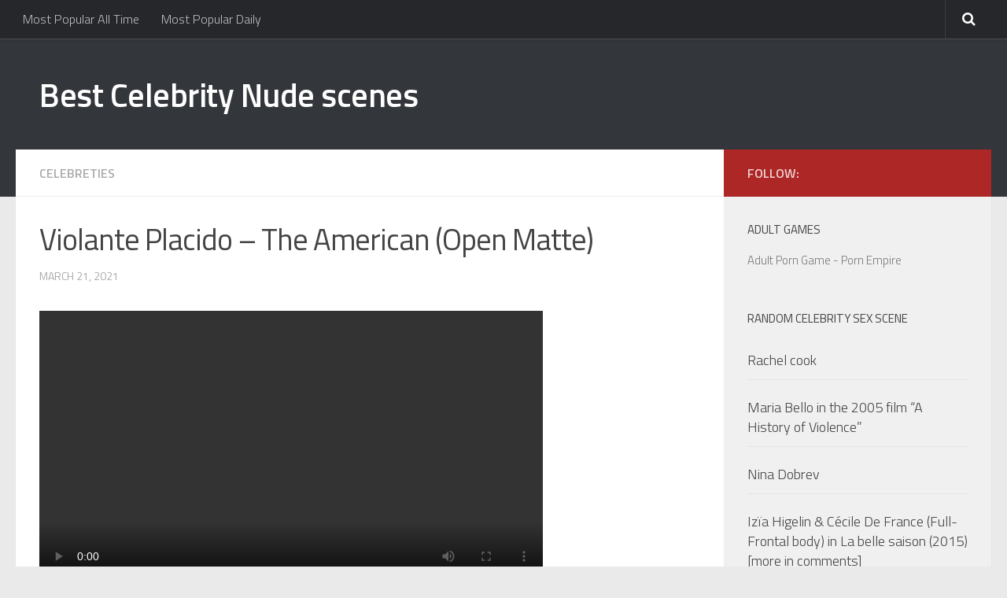

--- FILE ---
content_type: text/css; charset=utf-8
request_url: https://www.wgirlz.us/wp-content/plugins/bwp-minify/min/?f=wp-content/themes/hueman/style.css,wp-content/themes/hueman/responsive.css,wp-content/themes/hueman/fonts/font-awesome.min.css
body_size: 17576
content:
html,body,div,span,applet,object,iframe,h1,h2,h3,h4,h5,h6,p,blockquote,pre,a,abbr,acronym,address,big,cite,code,del,dfn,em,img,ins,kbd,q,s,samp,small,strike,strong,sub,sup,tt,var,b,u,i,center,dl,dt,dd,ol,ul,li,fieldset,form,label,legend,table,caption,tbody,tfoot,thead,tr,th,td,article,aside,canvas,details,embed,figure,figcaption,footer,header,hgroup,menu,nav,output,ruby,section,summary,time,mark,audio,video{margin:0;padding:0;border:0;font-size:100%;font:inherit;vertical-align:baseline}article,aside,details,figcaption,figure,footer,header,hgroup,menu,nav,section{display:block}ol,ul{list-style:none}blockquote,q{quotes:none}blockquote:before,blockquote:after,q:before,q:after{content:'';content:none}table{border-collapse:collapse;border-spacing:0}body{background:#eaeaea;font-size:16px;line-height:1.5em;color:#666;font-weight:300}::selection{background:#3b8dbd;color:#fff}::-moz-selection{background:#3b8dbd;color:#fff}a{color:#3b8dbd;text-decoration:none;outline:0}a:hover{color:#444}img{max-width:100%;height:auto}a,a:before,a:after{-webkit-transition-property:background color;-webkit-transition-duration:0.2s;-webkit-transition-timing-function:ease;-moz-transition-property:background color;-moz-transition-duration:0.2s;-moz-transition-timing-function:ease;-o-transition-property:background color;-o-transition-duration:0.2s;-o-transition-timing-function:ease;transition-property:background color;transition-duration:0.2s;transition-timing-function:ease}a
img{-webkit-transition:opacity 0.2s ease;-moz-transition:opacity 0.2s ease;-o-transition:opacity 0.2s ease;transition:opacity 0.2s ease}address,cite,em{font-style:italic}strong{font-weight:600}.left,.alignleft{float:left}.right,.alignright{float:right}.aligncenter{margin-left:auto;margin-right:auto}.clear{clear:both;display:block;overflow:hidden;visibility:hidden;width:0;height:0}.group:before,.group:after{content:"";display:table}.group:after{clear:both}.group{zoom:1}.fa{width:1em;text-align:center}body{font-family:"Titillium",Arial,sans-serif}@font-face{font-family:'Titillium';src:url('/wp-content/themes/hueman/fonts/titillium-light-webfont.eot');src:url('/wp-content/themes/hueman/fonts/titillium-light-webfont.svg#titillium-light-webfont') format('svg'),
url('/wp-content/themes/hueman/fonts/titillium-light-webfont.eot?#iefix') format('embedded-opentype'),
url('/wp-content/themes/hueman/fonts/titillium-light-webfont.woff') format('woff'),
url('/wp-content/themes/hueman/fonts/titillium-light-webfont.ttf') format('truetype');font-weight:300;font-style:normal}@font-face{font-family:'Titillium';src:url('/wp-content/themes/hueman/fonts/titillium-lightitalic-webfont.eot');src:url('/wp-content/themes/hueman/fonts/titillium-lightitalic-webfont.svg#titillium-lightitalic-webfont') format('svg'),
url('/wp-content/themes/hueman/fonts/titillium-lightitalic-webfont.eot?#iefix') format('embedded-opentype'),
url('/wp-content/themes/hueman/fonts/titillium-lightitalic-webfont.woff') format('woff'),
url('/wp-content/themes/hueman/fonts/titillium-lightitalic-webfont.ttf') format('truetype');font-weight:300;font-style:italic}@font-face{font-family:'Titillium';src:url('/wp-content/themes/hueman/fonts/titillium-regular-webfont.eot');src:url('/wp-content/themes/hueman/fonts/titillium-regular-webfont.svg#titillium-regular-webfont') format('svg'),
url('/wp-content/themes/hueman/fonts/titillium-regular-webfont.eot?#iefix') format('embedded-opentype'),
url('/wp-content/themes/hueman/fonts/titillium-regular-webfont.woff') format('woff'),
url('/wp-content/themes/hueman/fonts/titillium-regular-webfont.ttf') format('truetype');font-weight:400;font-style:normal}@font-face{font-family:'Titillium';src:url('/wp-content/themes/hueman/fonts/titillium-regularitalic-webfont.eot');src:url('/wp-content/themes/hueman/fonts/titillium-regularitalic-webfont.svg#titillium-regular-webfont') format('svg'),
url('/wp-content/themes/hueman/fonts/titillium-regularitalic-webfont.eot?#iefix') format('embedded-opentype'),
url('/wp-content/themes/hueman/fonts/titillium-regularitalic-webfont.woff') format('woff'),
url('/wp-content/themes/hueman/fonts/titillium-regularitalic-webfont.ttf') format('truetype');font-weight:400;font-style:italic}@font-face{font-family:'Titillium';src:url('/wp-content/themes/hueman/fonts/titillium-semibold-webfont.eot');src:url('/wp-content/themes/hueman/fonts/titillium-semibold-webfont.svg#titillium-semibold-webfont') format('svg'),
url('/wp-content/themes/hueman/fonts/titillium-semibold-webfont.eot?#iefix') format('embedded-opentype'),
url('/wp-content/themes/hueman/fonts/titillium-semibold-webfont.woff') format('woff'),
url('/wp-content/themes/hueman/fonts/titillium-semibold-webfont.ttf') format('truetype');font-weight:600;font-style:normal}input,textarea,button,select,label{font-family:inherit}.themeform input,
.themeform textarea,
.themeform button,
.themeform select,
.themeform
label{font-size:14px}.themeform input::-moz-focus-inner,
.themeform button::-moz-focus-inner{border:0;padding:0}.themeform input[type="text"],
.themeform input[type="password"],
.themeform input[type="email"],
.themeform input[type="submit"],
.themeform button,
.themeform
textarea{margin:0;-moz-box-sizing:border-box;-webkit-box-sizing:border-box;box-sizing:border-box;-webkit-border-radius:0;border-radius:0}.themeform input,
.themeform textarea,
.themeform
button{-moz-appearance:none;-webkit-appearance:none;-moz-transition:all .2s ease;-webkit-transition:all .2s ease;transition:all .2s ease}.themeform input[type="checkbox"]{-moz-appearance:checkbox;-webkit-appearance:checkbox}.themeform input[type="radio"]{-moz-appearance:radio;-webkit-appearance:radio}.themeform
label{font-weight:600;color:#444}.themeform input[type="text"],
.themeform input[type="password"],
.themeform input[type="email"],
.themeform
textarea{background:#fff;border:2px
solid #ddd;color:#777;display:block;max-width:100%;outline:none;padding:7px
8px}.themeform input[type="text"]:focus,
.themeform input[type="password"]:focus,
.themeform input[type="email"]:focus,
.themeform textarea:focus{border-color:#ccc;color:#444;-webkit-box-shadow:0 0 3px rgba(0,0,0,0.1);box-shadow:0 0 3px rgba(0,0,0,0.1)}.themeform label
.required{color:#3b8dbd}.themeform input[type="submit"],
.themeform button[type="submit"]{background:#3b8dbd;color:#fff;padding:8px
14px;font-weight:600;display:inline-block;border:none;cursor:pointer;-webkit-border-radius:3px;border-radius:3px}.themeform input[type="submit"]:hover,
.themeform button[type="submit"]:hover{background:#444}.themeform.searchform
div{position:relative}.themeform.searchform div
input{padding-left:26px;line-height:20px}.themeform.searchform div:after{color:#ccc;line-height:24px;font-size:14px;content:"\f002";position:absolute;left:10px;top:6px;font-family:FontAwesome}.entry{font-size:18px;line-height:1.6em}.entry p,
.entry
dd{margin-bottom:1em}.entry
dt{color:#444}.entry ol,
.entry
ul{margin:0
0 15px 30px}.entry ol ol,
.entry ol ul,
.entry ul ul,
.entry ul
ol{margin-bottom:0}.entry
li{margin:0}.entry ul li,
.entry ol ul
li{list-style:square}.entry ol li,
.entry ol ul ol
li{list-style:decimal}.entry
dt{font-weight:600}.entry
address{margin-bottom:1em}.entry
blockquote{position:relative;color:#777;font-style:italic;margin:0
0 20px 0;padding-left:50px}.entry blockquote
p{margin-bottom:0.75em}.entry blockquote:before{content:"\f10d";color:#ccc;font-size:32px;font-style:normal;font-family:FontAwesome;text-align:center;position:absolute;left:0;top:0}.entry blockquote.twitter-tweet:before{content:"\f099"}.entry code, .entry
pre{font-family:Monaco,"Courier New","DejaVu Sans Mono","Bitstream Vera Sans Mono",monospace;font-size:11px}.entry
pre{background:url(/wp-content/themes/hueman/img/pre.png) repeat top;padding:18px
20px;margin:30px
0;border:1px
solid #ddd;line-height:19px;white-space:pre-wrap;word-wrap:break-word;overflow-x:auto;overflow-y:hidden}.entry
code{background:#eee;padding:0
3px}.entry
ins{background:#fff486}.entry sub,
.entry
sup{font-size:62.5%}.entry
sub{vertical-align:sub}.entry
sup{vertical-align:super}.entry img.size-auto,
.entry img.size-large,
.entry img.size-medium,
.entry attachment
img{max-width:100%;height:auto}.entry
img.alignleft{margin:18px
20px 18px 0}.entry
img.alignright{margin:18px
0 18px 20px}.entry
img.aligncenter{margin:18px
auto;clear:both;display:block}.entry img .size-full{width:100%!important}.entry .gallery img, .entry img.wp-smiley{margin:0}.entry .wp-caption{background:#f1f1f1;max-width:100%;margin-bottom:14px;padding-top:5px;text-align:center}.entry .wp-caption-text{font-style:italic}.entry .wp-caption
a{border-bottom:none}.entry .wp-caption
img{margin:0;max-width:100%;height:auto}.entry .wp-caption.alignleft{margin-right:20px}.entry .wp-caption.alignright{margin-left:20px}.entry .wp-caption.alignnone{width:100%!important;overflow:hidden}.entry .wp-caption.alignnone
img{margin:0
auto;max-width:100%!important}.entry .wp-caption-text{color:#999;font-size:13px;padding:0
0 8px 0;margin:0}.entry
table{font-size:14px;margin-bottom:1.5em;width:100%;text-align:center}.entry table
tr.alt{background:#f1f1f1}.entry table
td{border-bottom:1px solid #f1f1f1;text-align:center;padding:5px;vertical-align:middle}.entry table
th{font-weight:600;text-align:center;border-top:1px solid #f1f1f1;border-bottom:1px solid #f1f1f1;padding:10px
5px}.entry
.gallery{clear:both;overflow:hidden;width:100%;margin:15px
0!important}.entry .gallery
img{display:block;width:100%;height:auto;border-width:1px 2px!important;border-color:transparent!important}.entry .gallery .gallery-item{position:relative;overflow:hidden;border-color:transparent;margin-top:0!important}.entry .gallery .gallery-caption{background:rgba(255,255,255,0.8);color:#333;font-size:13px;line-height:1.4em;padding:10px
0;text-align:left;text-indent:10px;font-style:normal;margin:0;bottom:-44px;left:2px;right:2px;overflow:hidden;position:absolute;text-overflow:ellipsis;white-space:nowrap;width:100%;transition:all .2s ease;-o-transition:all .2s ease;-moz-transition:all .2s ease;-webkit-transition:all .2s ease}.entry .gallery .gallery-item:hover .gallery-caption{bottom:0}.entry .gallery-columns-5 .gallery-caption,
.entry .gallery-columns-6 .gallery-caption,
.entry .gallery-columns-7 .gallery-caption,
.entry .gallery-columns-8 .gallery-caption,
.entry .gallery-columns-9 .gallery-caption{display:none!important}h1,h2,h3,h4,h5,h6{color:#444;font-weight:600;-ms-word-wrap:break-word;word-wrap:break-word}.entry h1 span, .entry h2 span, .entry h3 span, .entry h4 span, .entry h5 span, .entry h6
span{color:#bbb}.entry h1,.entry h2,.entry h3,.entry h4,.entry h5,.entry
h6{margin-bottom:14px;font-weight:400;line-height:1.3em}.entry
h1{font-size:38px;letter-spacing:-1px}.entry
h2{font-size:34px;letter-spacing:-0.7px}.entry
h3{font-size:28px;letter-spacing:-0.5px}.entry
h4{font-size:24px;letter-spacing:-0.3px}.entry
h5{font-size:20px;font-weight:600}.entry
h6{font-size:18px;font-weight:600;text-transform:uppercase}.heading,#reply-title{font-weight:normal;font-size:18px;text-transform:uppercase;font-weight:600;margin-bottom:1em}.heading
i{font-size:22px;margin-right:6px}#wrapper{min-width:1024px;height:100%}.container{padding:0
20px}.container-inner{max-width:1380px;min-width:1380px;width:100%;margin:0
auto}.main{background-color:#fff!important;position:relative}.main-inner{position:relative;min-height:600px}.content{width:100%;position:relative}.pad{padding:30px
30px 20px}.boxed
#wrapper{max-width:1380px;margin:0
auto;-webkit-box-shadow:6px 0 0 rgba(0,0,0,0.04), -6px 0 0 rgba(0,0,0,0.04);box-shadow:6px 0 0 rgba(0,0,0,0.04), -6px 0 0 rgba(0,0,0,0.04)}.boxed
.container{padding:0}.boxed
#page{background:#eaeaea;padding-bottom:1px}.col-2cl .main-inner{background:url(/wp-content/themes/hueman/img/sidebar/s-right-s1.png) repeat-y right 0;padding-right:340px}.col-2cl
.s1{float:right;margin-right:-340px}.col-2cl
.content{float:left}.col-2cr .main-inner{background:url(/wp-content/themes/hueman/img/sidebar/s-left.png) repeat-y left 0;padding-left:340px}.col-2cr
.s1{float:left;margin-left:-340px}.col-2cr
.content{float:right}.col-3cm
.main{background:url(/wp-content/themes/hueman/img/sidebar/s-right-s2.png) repeat-y right 0}.col-3cm .main-inner{background:url(/wp-content/themes/hueman/img/sidebar/s-left.png) repeat-y left 0;padding-left:340px;padding-right:260px}.col-3cm
.s1{float:left;margin-left:-340px}.col-3cm
.s2{float:right;margin-right:-260px;position:relative;right:-100%}.col-3cm
.content{float:right}.col-3cl
.main{background-image:none}.col-3cl .main-inner{background:url(/wp-content/themes/hueman/img/sidebar/s-right-dual-full-expand.png) repeat-y right 0;padding-right:600px}.col-3cl
.s1{float:right;margin-right:-600px}.col-3cl
.s2{float:right;margin-right:-260px}.col-3cl
.content{float:left}.col-3cr
.main{background-image:none}.col-3cr .main-inner{background:url(/wp-content/themes/hueman/img/sidebar/s-left-dual-full-expand.png) repeat-y left 0;padding-left:600px}.col-3cr
.s1{float:left;margin-left:-600px}.col-3cr
.s2{float:left;margin-left:-260px}.col-3cr
.content{float:right}.sidebar{padding-bottom:20px;position:relative;z-index:2}.sidebar
.pad{padding-left:20px;padding-right:20px}.sidebar-top{padding:15px
30px}.sidebar-top
p{float:left;color:#fff;color:rgba(255,255,255,0.8);font-size:16px;font-weight:600;text-transform:uppercase;line-height:24px;padding:3px
0}.sidebar-toggle{display:none;text-align:center;cursor:pointer;width:100%;height:60px;-webkit-box-shadow:inset 0 -1px 0 rgba(255,255,255,0.1);box-shadow:inset 0 -1px 0 rgba(255,255,255,0.1)}.sidebar-toggle
i{font-size:38px;color:#fff;padding:10px
0}.s1-expand .s1,
.s2-expand
.s2{-moz-transition:width .2s ease;-webkit-transition:width .2s ease;transition:width .2s ease}.icon-sidebar-toggle:before{font-family:FontAwesome}.col-2cl .s1 .icon-sidebar-toggle:before,
.col-3cl .s1 .icon-sidebar-toggle:before,
.col-3cm .s2 .icon-sidebar-toggle:before,
.col-3cl .s2 .icon-sidebar-toggle:before{content:"\f100"}.col-2cr .s1 .icon-sidebar-toggle:before,
.col-3cm .s1 .icon-sidebar-toggle:before,
.col-3cr .s1 .icon-sidebar-toggle:before,
.col-3cr .s2 .icon-sidebar-toggle:before{content:"\f101"}.s1{width:340px;z-index:2}.s1:hover{z-index:98}.s1 .sidebar-top,
.s1 .sidebar-toggle{background:#3b8dbd}@media only screen and (min-width: 479px) and (max-width: 960px){.s1 .sidebar-top{background:none!important;border-bottom:1px solid #ddd}.s1 .sidebar-top
p{color:#666}.s1 .sidebar-top .social-links .social-tooltip{color:#666}}.s2{width:260px;z-index:1}.s2 .sidebar-top,
.s2 .sidebar-toggle{background:#82b965}@media only screen and (min-width: 479px) and (max-width: 1200px){.s2 .sidebar-top{background:none!important;border-bottom:1px solid #ddd}.s2 .sidebar-top
p{color:#666}}.grid{margin-right:3.2%;float:left;display:inline;position:relative}.last{clear:right;margin-right:0!important}.one-full{margin-right:0;width:100%;overflow:hidden}.one-half{width:48.4%}.one-third{width:31.2%}.two-third{width:65.6%}.one-fourth{width:22.6%}.three-fourth{width:74.2%}.one-fifth{width:17.4%}.two-fifth{width:38.1%}.three-fifth{width:58.7%}.four-fifth{width:79.4%}.video-container{position:relative;padding-bottom:56.25%;height:0;overflow:hidden}.video-container iframe, .video-container object, .video-container embed, .video-container
video{position:absolute;top:0;left:0;width:100%;height:100%}.image-container{position:relative}.image-container
img{display:block;width:100%;height:auto}.image-caption{background:rgba(0,0,0,0.7);color:#fff;font-size:13px;line-height:1.3em;font-style:italic;padding:8px
10px;position:absolute;bottom:8px;left:8px;margin-right:8px;-webkit-border-radius:2px;border-radius:2px;-webkit-box-shadow:inset 0 1px 1px rgba(0,0,0,0.4), 0 1px 0 rgba(255,255,255,0.03);box-shadow:inset 0 1px 1px rgba(0,0,0,0.4), 0 1px 0 rgba(255,255,255,0.03)}.social-links{float:right;position:relative;padding-top:2px}.social-links
li{display:inline-block;margin-left:8px;line-height:16px;font-size:0}.social-links li
a{display:block!important;position:relative;text-align:center}.social-links .social-tooltip{color:#fff;color:rgba(255,255,255,0.7);font-size:24px;display:inline;position:relative;z-index:98}.social-links .social-tooltip:hover{color:#fff;text-decoration:none}.social-links .social-tooltip:hover:after{top:-36px;background:#fff;font-size:14px;color:#666;content:attr(title);display:block;right:0;padding:5px
15px;position:absolute;white-space:nowrap;-webkit-border-radius:3px;border-radius:3px;-webkit-box-shadow:0 0 2px rgba(0,0,0,0.2);box-shadow:0 0 2px rgba(0,0,0,0.2)}.social-links .social-tooltip:hover:before{top:-10px;right:8px;border:solid;border-color:#fff transparent;border-width:5px 5px 0 5px;content:"";display:block;position:absolute;z-index:1}.page-title{background:#fff;position:relative;padding-top:18px;padding-bottom:17px;border-bottom:1px solid #eee;color:#666;font-size:16px;font-weight:600;text-transform:uppercase;line-height:24px}.page-title
a{color:#aaa}.page-title a:hover{color:#444}.page-title
span{color:#aaa}.page-title
i{margin-right:8px}.page-title h1,
.page-title h2,
.page-title
h4{color:#666}.page-title .meta-single
li{float:left;margin-right:14px}.page-title .meta-single
li.comments{float:right;margin-right:0}.notebox{background:#f0f0f0;position:relative;padding:12px
15px;color:#888;margin-bottom:30px}.notebox:before{content:'';display:inline-block;border-left:8px solid transparent;border-right:8px solid transparent;border-bottom:8px solid #f1f1f1;position:absolute;top:-8px;left:13px}.notebox:after{content:'';display:inline-block;border-left:6px solid transparent;border-right:6px solid transparent;border-bottom:6px solid #f1f1f1;position:absolute;top:-5px;left:15px}.notebox
span{font-weight:600}.notebox .search-again{margin-top:10px}.notebox input[type="text"]{width:100%}.page-image{overflow:hidden;position:relative;margin:0
0 30px 0}.page-image-text{position:absolute;top:50%;margin-top:-35px;width:100%;text-align:center}.page-image-text
.caption{color:#fff;font-size:44px;line-height:70px;text-transform:uppercase;font-weight:600;text-shadow:0 0 20px rgba(0,0,0,0.3)}.page-image-text
.description{display:block;color:#fff;font-size:15px;line-height:36px;font-weight:300}.page-image-text .description
i{background:rgba(0,0,0,0.7);opacity:0.9;font-style:normal;padding:6px
10px;-webkit-border-radius:2px;border-radius:2px}.pagination{margin-bottom:15px}.pagination
a{font-size:18px;font-weight:600}.thumb-icon{background:rgba(0,0,0,0.7);color:#fff;text-align:center;display:block;width:32px;height:32px;position:absolute;bottom:20px;left:20px;-webkit-border-radius:6px;border-radius:6px;-moz-transition:all 0.7s ease;-webkit-transition:all 0.7s ease;transition:all 0.7s ease;-webkit-box-shadow:0 0 2px rgba(255,255,255,0.4);box-shadow:0 0 2px rgba(255,255,255,0.4);-webkit-transform:rotate(45deg);-moz-transform:rotate(45deg);-ms-transform:rotate(45deg);-o-transform:rotate(45deg);transform:rotate(45deg)}.thumb-icon
i{font-size:18px;padding:7px
0;-webkit-transform:rotate(-45deg);-moz-transform:rotate(-45deg);-ms-transform:rotate(-45deg);-o-transform:rotate(-45deg);transform:rotate(-45deg)}.thumb-icon .fa-play{margin:-1px 0 0 2px}.thumb-icon.small{width:24px;height:24px;position:absolute;bottom:14px;left:14px;-webkit-border-radius:4px;border-radius:4px}.thumb-icon.small
.fa{font-size:14px;line-height:16px;padding:5px
0}.thumb-icon.small .f-play{margin:-1px 0 0 2px}.nav-container{background:#888;z-index:99;position:relative}.nav-toggle{display:none;background:#777;cursor:pointer;float:right;height:50px;width:60px;color:#fff;text-align:center}.nav-toggle
i{font-size:29px;padding:10px
0}.nav-text{display:none;float:right;font-size:16px;line-height:24px;padding:13px
20px}.nav li>a:after,.nav>li>a:after{font-family:FontAwesome;display:inline-block}@media only screen and (min-width: 720px){.nav-wrap{height:auto!important}.nav{font-size:0;position:relative}.nav li
a{color:#ccc;display:block;line-height:20px;line-height:1.2em}.nav li>a:after{content:"\f0da";float:right;opacity:0.5}.nav>li>a:after{content:"\f0d7";float:none;margin-left:6px;font-size:14px}.nav li>a:only-child:after{content:"";margin:0}#footer .nav li>a:after{content:"\f0da"}#footer .nav>li>a:after{content:"\f0d8"}#footer .nav li>a:only-child:after{content:""}.nav>li{font-size:16px;border-right:1px solid #999;display:inline-block;position:relative}.nav>li>a{padding:15px
14px}.nav>li>a:hover,.nav>li:hover>a{background:#777}.nav li > a:hover,
.nav li:hover > a,
.nav li.current_page_item > a,
.nav li.current-menu-item > a,
.nav li.current-menu-ancestor > a,
.nav li.current-post-parent>a{color:#fff}.nav li:hover>ul{display:block}.nav
ul{display:none;background:#777;position:absolute;left:0;top:50px;width:180px;padding:10px
0;z-index:2;-webkit-transform:translateZ(0);-webkit-box-shadow:0 2px 2px rgba(0,0,0,0.15);box-shadow:0 2px 2px rgba(0,0,0,0.15)}.nav ul
li{font-size:14px;position:relative;display:block;padding:0}.nav ul li
a{padding:10px
20px}.nav ul li:last-child{border-bottom:0!important}.nav ul
ul{position:absolute;top:-10px;left:180px}}@media only screen and (max-width: 719px){.nav{font-weight:600}.nav-container{text-transform:none}.nav-toggle,.nav-text{display:block}.nav-wrap{position:relative;float:left;width:100%;height:0;overflow:hidden}.nav-wrap.transition{-webkit-transition:height 0.35s ease;-moz-transition:height 0.35s ease;-o-transition:height 0.35s ease;transition:height 0.35s ease}.expand .nav-wrap{height:auto}.safari .nav-wrap.transition{-webkit-transition:none;transition:none}.nav{float:left;width:100%}.nav li
a{line-height:20px;display:block;padding:8px
20px}.nav li li
a{padding-left:15px;padding-right:15px}.nav li>a:after{content:'\f0d7';opacity:0.5;margin-left:6px}.nav>li>a:after{content:'\f0d7';font-size:14px}.nav li>a:only-child:after{content:''}.nav>li{font-size:15px}.nav li > a:hover,
.nav li.current_page_item > a,
.nav li.current-menu-item > a,
.nav li.current-post-parent>a{color:#fff}.nav
ul{display:block!important;margin-left:40px}.nav ul
li{font-size:13px;font-weight:300}.nav ul li
a{padding-top:6px;padding-bottom:6px}}#header{background:#33363b;position:relative;padding-bottom:60px}#header
.pad{padding-top:30px;padding-bottom:30px}#header .container-inner{position:relative}.site-title{font-size:42px;font-weight:600;letter-spacing:-0.5px;float:left;line-height:60px;padding:10px
0}.site-title
a{display:block;color:#fff;max-width:100%}.site-title a
img{display:block;max-width:100%;max-height:60px;height:auto;padding:0;margin:0
auto;-webkit-border-radius:0;border-radius:0}.site-description{font-size:16px;font-style:italic;color:#fff;color:rgba(255,255,255,0.5);float:left;margin-left:20px;line-height:60px;padding:10px
0}.site-image{display:block;margin:0
auto;max-height:400px}#header-ads{float:right}#header-ads
h3{display:none}#header-ads
img{display:block}.toggle-search{color:#fff;font-size:18px;line-height:24px;cursor:pointer;padding:13px
20px;display:block;position:absolute;right:0;top:-50px;-webkit-box-shadow:-1px 0 0 rgba(255,255,255,0.1);box-shadow:-1px 0 0 rgba(255,255,255,0.1)}.toggle-search:hover,.toggle-search.active{background:rgba(0,0,0,0.15);color:#fff}.search-expand{display:none;background:#26272b;position:absolute;top:0;right:0;width:340px;-webkit-box-shadow:0 1px 0 rgba(255,255,255,0.1);box-shadow:0 1px 0 rgba(255,255,255,0.1)}.search-expand-inner{background:rgba(0,0,0,0.15);padding:15px}.search-expand .themeform
input{width:100%;border:2px
solid #e2e2e2;border-radius:0}.search-expand .themeform input:focus{}#nav-topbar.nav-container{background:#26272b;-webkit-box-shadow:0 0 5px rgba(0,0,0,0.2),0 1px 0 rgba(255,255,255,0.15);box-shadow:0 0 5px rgba(0,0,0,0.2),0 1px 0 rgba(255,255,255,0.15)}#nav-topbar .nav-toggle{background:transparent;color:#fff;-webkit-box-shadow:inset 1px 0 0 rgba(255,255,255,0.06);box-shadow:inset 1px 0 0 rgba(255,255,255,0.06)}#nav-topbar .nav-text{color:#fff;color:rgba(255,255,255,0.7)}@media only screen and (min-width: 1025px){.full-width.topbar-enabled
#header{padding-top:50px}.full-width #nav-topbar.nav-container{position:fixed;top:0;left:0;right:0;width:100%;z-index:999}.full-width.admin-bar #nav-topbar.nav-container{top:32px}}@media only screen and (min-width: 720px){#nav-topbar
.container{padding-left:15px}#nav-topbar
.nav{}#nav-topbar .nav li
a{color:#fff;color:rgba(255,255,255,0.7)}#nav-topbar .nav>li{border-right:none}#nav-topbar .nav > li > a:hover,
#nav-topbar .nav>li:hover>a{background-color:rgba(0,0,0,0.1)}#nav-topbar .nav li > a:hover,
#nav-topbar .nav li:hover > a,
#nav-topbar .nav li.current_page_item > a,
#nav-topbar .nav li.current-menu-item > a,
#nav-topbar .nav li.current-menu-ancestor > a,
#nav-topbar .nav li.current-post-parent>a{color:#fff}#nav-topbar .nav
ul{background:#26272b url(/wp-content/themes/hueman/img/opacity-10.png) repeat}#nav-topbar .nav ul
li{box-shadow:0 1px 0 rgba(255,255,255,0.06);-webkit-box-shadow:0 1px 0 rgba(255,255,255,0.06)}#nav-topbar .nav ul li:last-child{box-shadow:none;-webkit-box-shadow:none}}@media only screen and (max-width: 719px){#nav-topbar
.container{padding-left:0}#nav-topbar .nav li
a{color:#fff;color:rgba(255,255,255,0.8);border-top:1px solid rgba(255,255,255,0.06)}#nav-topbar .nav li>a:hover{background:rgba(0,0,0,0.15);color:#fff}#nav-topbar .nav li.current_page_item > a,
#nav-topbar .nav li.current-menu-item > a,
#nav-topbar .nav li.current-post-parent>a{background:rgba(0,0,0,0.15);color:#fff}}#nav-header.nav-container{background:transparent;z-index:97;-webkit-box-shadow:inset 0 1px 0 rgba(255,255,255,0.05), 0 -1px 0 rgba(0,0,0,0.2), inset 1px 0 0 rgba(0,0,0,0.2), inset -1px 0 0 rgba(0,0,0,0.2);box-shadow:inset 0 1px 0 rgba(255,255,255,0.05), 0 -1px 0 rgba(0,0,0,0.2), inset 1px 0 0 rgba(0,0,0,0.2), inset -1px 0 0 rgba(0,0,0,0.2)}#nav-header
.container{padding:0
15px}#nav-header .nav-toggle{background:transparent;color:#fff;-webkit-box-shadow:inset 1px 0 0 rgba(255,255,255,0.05), -1px 0 0 rgba(0,0,0,0.2);box-shadow:inset 1px 0 0 rgba(255,255,255,0.05), -1px 0 0 rgba(0,0,0,0.2)}#nav-header .nav-text{color:#fff;color:rgba(255,255,255,0.7)}@media only screen and (min-width: 720px){#nav-header
.nav{}#nav-header .nav li
a{color:#fff;color:rgba(255,255,255,0.7)}#nav-header .nav>li{border-right:none}#nav-header .nav > li > a:hover,
#nav-header .nav>li:hover>a{background:rgba(0,0,0,0.1)}#nav-header .nav li > a:hover,
#nav-header .nav li:hover > a,
#nav-header .nav li.current_page_item > a,
#nav-header .nav li.current-menu-item > a,
#nav-header .nav li.current-menu-ancestor > a,
#nav-header .nav li.current-post-parent>a{color:#fff}#nav-header .nav
ul{background:#33363b url(/wp-content/themes/hueman/img/opacity-10.png) repeat}#nav-header .nav ul
li{box-shadow:0 1px 0 rgba(255,255,255,0.06);-webkit-box-shadow:0 1px 0 rgba(255,255,255,0.06)}#nav-header .nav ul li:last-child{box-shadow:none;-webkit-box-shadow:none}}@media only screen and (max-width: 719px){#nav-header.nav-container{border-left:0;border-right:0}#nav-header
.container{padding:0}#nav-header
.nav{padding-bottom:20px}#nav-header .nav li
a{color:#fff;color:rgba(255,255,255,0.8);border-top:1px solid rgba(255,255,255,0.06)}#nav-header .nav li>a:hover{background:rgba(0,0,0,0.15);color:#fff}#nav-header .nav li.current_page_item > a,
#nav-header .nav li.current-menu-item > a,
#nav-header .nav li.current-post-parent>a{background:rgba(0,0,0,0.15);color:#fff}}#page{padding-bottom:60px;margin-top:-60px}#page .container-inner{background:#fff;-webkit-box-shadow:0 1px 1px rgba(0,0,0,0.1);box-shadow:0 1px 1px rgba(0,0,0,0.1)}#footer{background:#fff;color:#777;width:100%}#footer
a{color:#777}#footer a:hover{color:#ccc}#footer
.pad{padding-bottom:30px}#footer-ads{text-align:center;padding:10px
0;border-bottom:1px solid #eee}#footer #footer-ads
.widget{padding-bottom:0;font-size:0;line-height:0}#footer-ads
h3{display:none}#footer-widgets{padding-top:20px}#footer-bottom{background:#33363b}#footer-bottom
.pad{padding-top:30px}#footer-bottom
a{color:#fff;color:rgba(255,255,255,0.7)}#footer-bottom a:hover{color:#fff}#footer-bottom #footer-logo{display:block;margin-bottom:20px;max-height:50px;-webkit-border-radius:0;border-radius:0}#footer-bottom #copyright,
#footer-bottom
#credit{color:#fff;color:rgba(255,255,255,0.5);font-size:15px;line-height:1.5em}#footer-bottom #back-to-top{background:#eaeaea;color:#777;overflow:hidden;text-align:center;width:60px;height:30px;display:block;margin:0
auto;margin:0
auto -30px;-webkit-border-radius:0 0 3px 3px;border-radius:0 0 3px 3px;-webkit-box-shadow:inset 0 1px 0 rgba(0,0,0,0.05);box-shadow:inset 0 1px 0 rgba(0,0,0,0.05)}#footer-bottom #back-to-top
i{font-size:38px;position:relative;top:-7px}#footer-bottom #back-to-top:hover{color:#444}#footer-bottom .social-links{padding-top:10px}#footer-bottom .social-links
a{color:rgba(255,255,255,0.6)}#footer-bottom .social-links a:hover{color:#fff}#footer-bottom .social-links .social-tooltip{font-size:28px}#nav-footer.nav-container{background:#fff;border-top:1px solid #eee}#nav-footer .nav-toggle{background:transparent;color:#444;border-left:1px solid #eee}@media only screen and (min-width: 720px){#nav-footer
.nav{text-align:center}#nav-footer .nav li
a{color:#999}#nav-footer .nav>li>a{padding:12px
18px}#nav-footer .nav>li{border-right:0}#nav-footer .nav>li:first-child{border-left:0}#nav-footer .nav > li > a:hover,
#nav-footer .nav>li:hover>a{background:#f0f0f0}#nav-footer .nav li > a:hover,
#nav-footer .nav li:hover > a,
#nav-footer .nav li.current_page_item > a,
#nav-footer .nav li.current-menu-item > a,
#nav-footer .nav li.current-menu-ancestor > a,
#nav-footer .nav li.current-post-parent>a{color:#666}#nav-footer .nav
ul{background:#f0f0f0;bottom:44px;top:auto;text-align:left;-webkit-box-shadow:0 -2px 2px rgba(0,0,0,0.05);box-shadow:0 -2px 2px rgba(0,0,0,0.05)}#nav-footer .nav ul
li{border-bottom:1px solid #e4e4e4}#nav-footer .nav ul
ul{top:-10px}#nav-footer .nav ul
ul{position:absolute;top:auto;bottom:-10px}}@media only screen and (max-width: 719px){#nav-footer .nav li
a{color:#999;color:rgba(0,0,0,0.8);border-top:1px solid #f2f2f2}#nav-footer .nav li>a:hover{background:#f2f2f2;color:#444}#nav-footer .nav li.current_page_item > a,
#nav-footer .nav li.current-menu-item > a,
#nav-footer .nav li.current-post-parent>a{background:#f2f2f2;color:#444}}.content .post,
.content
.page{position:relative;overflow:hidden}.blog .post,
.single .post,
.archive .post,
.search .post,
.search
.page{margin-bottom:40px}.sticky{}.search .page.type-page .post-thumbnail,
.search .page.type-page .post-meta{display:none}#flexslider-featured .flex-direction-nav{position:absolute;top:-50px;left:auto;right:0}#flexslider-featured .flex-direction-nav
li{float:left;margin-left:3px}#flexslider-featured .flex-direction-nav li:first-child{float:left}#flexslider-featured .flex-direction-nav li:last-child{float:right}#flexslider-featured .flex-direction-nav
a{background:#fff;color:#bbb;font-size:24px;line-height:24px;position:relative;width:34px;height:36px;margin:0
0 0;display:block;text-align:center;cursor:pointer;text-indent:-999px;overflow:hidden;opacity:1;-webkit-border-radius:0;border-radius:0;-webkit-box-shadow:none;box-shadow:none;-webkit-transition:all .3s ease;transition:all .3s ease}#flexslider-featured .flex-direction-nav a:before{font-family:FontAwesome;line-height:24px;position:absolute;text-align:center;left:0;right:0;top:8px;text-indent:0}#flexslider-featured .flex-direction-nav .flex-next:before{content:"\f054"}#flexslider-featured .flex-direction-nav .flex-prev:before{content:"\f053"}#flexslider-featured .flex-direction-nav .flex-next:hover,
#flexslider-featured .flex-direction-nav .flex-prev:hover{opacity:1;color:#3b8dbd}#flexslider-featured .flex-control-nav{position:absolute;top:-15px;bottom:auto}#flexslider-featured .flex-control-nav
li{margin:0;padding:0;margin-right:2px;float:left}#flexslider-featured .flex-control-nav li
a{background:#ddd;width:20px;height:2px;text-indent:-999px;overflow:hidden;-webkit-border-radius:0;border-radius:0;-webkit-box-shadow:none;box-shadow:none}#flexslider-featured .flex-control-nav li a:hover{background:#ccc}#flexslider-featured .flex-control-nav li a.flex-active{background:#3b8dbd}.featured,.featured.flexslider{padding-bottom:30px;margin-bottom:30px;border-bottom:1px solid #eee}.featured
.post{margin-bottom:0}.featured .post-title{font-size:34px;letter-spacing:-0.7px;line-height:1.4em}.post-list{margin-right:-30px}.post-list .post-row{margin-left:-30px;padding-left:30px;float:left;width:100%;border-bottom:1px solid #eee;margin-bottom:30px;position:relative}.post-list .post-row:last-child{border:none;margin-bottom:0}.post-list .post,
.post-list
.page{width:50%;float:left}.post-list .post-inner{margin-right:30px}.post-hover:hover .post-thumbnail{opacity:0.75}.post-hover:hover .post-title
a{color:#3b8dbd}.post-hover:hover .thumb-icon{background:#fff;color:#111}.post-thumbnail{width:100%;-webkit-transition:all 1s ease;-moz-transition:all 1s ease;transition:all 1s ease}.post-thumbnail{position:relative;margin-bottom:1em}.post-thumbnail
img{display:block;width:100%;height:auto}.post-comments{background:#82b965;font-size:12px;line-height:20px;color:#fff;display:block;position:absolute;top:10px;right:0;-webkit-box-shadow:inset -1px 0 1px rgba(0,0,0,0.2);box-shadow:inset -1px 0 1px rgba(0,0,0,0.2)}.post-comments>span{display:block;position:relative;padding:2px
7px}.post-comments>span:before{content:'';display:inline-block;border-left:7px solid transparent;border-right:7px solid #82b965;border-top:7px solid transparent;border-bottom:7px solid transparent;position:absolute;top:5px;left:-14px}.post-comments
i{margin-right:3px}.post-comments:hover{color:#fff!important;padding-right:4px}.post-meta{text-transform:uppercase;font-size:14px;font-weight:400;color:#bbb;margin-bottom:0.3em}.post-meta .post-category{float:left;margin-right:6px}.post-meta .post-date{float:left}.post-title{color:#444;font-weight:normal;margin-bottom:10px;font-size:22px;font-weight:400;line-height:1.5em;-ms-word-wrap:break-word;word-wrap:break-word}.post-title
strong{font-weight:600}.post-title
i{font-style:italic}.post-title
a{color:#444}.post-title a:hover{color:#3b8dbd}.entry.excerpt{font-size:16px;color:#aaa}.entry.excerpt
p{margin-bottom:0}.blog .post-standard,
.single .post-standard,
.archive .post-standard,
.search .post-standard{margin-bottom:20px}.page.post-standard .post-inner{padding-left:0}.page.post-standard .post-thumbnail{display:none}.post-standard .post-inner{padding-left:230px;padding-bottom:20px;float:left;border-bottom:1px solid #eee}.post-standard .post-thumbnail{margin-left:-230px;max-width:200px;margin-bottom:0;float:left}.post-standard .post-content{float:left}.single .post-title{font-size:38px;letter-spacing:-1px;line-height:1.3em}.single .post-inner .post-thumbnail{margin-bottom:2em}.post-byline{font-size:14px;font-weight:400;color:#aaa;text-transform:uppercase;margin-bottom:1em}.entry.share{padding-right:100px;min-height:354px;position:relative}.entry.share .entry-inner{float:left;width:100%}.sharrre-container{float:right;width:50px;padding:0
10px;margin-right:-100px;-webkit-border-radius:4px;border-radius:4px}.sharrre-container
span{color:#aaa;display:block;text-align:center;text-transform:uppercase;font-size:11px}.sharrre{padding:10px
0 0}.sharrre
.box{width:50px;display:block}.sharrre
.count{background:#eee;color:#333;display:block;font-size:15px;font-weight:600;line-height:30px;position:relative;text-align:center;-webkit-border-radius:4px;border-radius:4px}.sharrre .count:after{content:'';display:block;position:absolute;left:49%;width:0;height:0;border:solid 6px transparent;border-top-color:#eee;margin-left:-6px;bottom:-12px}.sharrre
.share{display:block;font-size:28px;font-weight:600;line-height:32px;margin-top:12px;padding:0;text-align:center;text-decoration:none}.sharrre .box .share,
.sharrre .box
.count{-webkit-transition:all .3s ease;transition:all .3s ease}.sharrre .box:hover .share,
.sharrre .box:hover
.count{color:#444!important}.sharrre#twitter .share,
.sharrre#twitter .box
.count{color:#00acee}.sharrre#facebook .share,
.sharrre#facebook .box
.count{color:#3b5999}.sharrre#googleplus .share,
.sharrre#googleplus .box
.count{color:#cd483c}.sharrre#pinterest .share,
.sharrre#pinterest .box
.count{color:#ca2128}.post-pages{font-weight:600;margin-bottom:20px}.post-tags{margin-bottom:40px}.post-tags
span{font-size:14px;color:#999;display:inline-block;margin:0
7px 0 0}.post-tags
a{background:#f2f2f2;display:inline-block;line-height:16px;white-space:nowrap;font-size:12px;color:#999;padding:3px
7px;margin:0
5px 2px 0;-webkit-border-radius:2px;border-radius:2px}.post-tags a:hover{background-color:#3b8dbd;color:#fff}.author-bio{border:2px
solid #eee;position:relative;padding:15px
15px 10px 95px;color:#888;margin-bottom:40px}.author-bio:before{content:'';display:inline-block;border-left:8px solid transparent;border-right:8px solid transparent;border-bottom:8px solid #eee;position:absolute;top:-8px;left:13px}.author-bio:after{content:'';display:inline-block;border-left:6px solid transparent;border-right:6px solid transparent;border-bottom:6px solid #fff;position:absolute;top:-5px;left:15px}.author-bio .bio-avatar{float:left;margin:0
0 8px -80px;width:64px;height:auto;position:relative}.author-bio .bio-avatar:after{background:#3b8dbd;position:absolute;right:0;bottom:0;padding:4px
4px;content:"\f040";color:#fff;font-size:12px;line-height:12px;width:12px;font-style:normal;font-family:FontAwesome;text-align:center;-webkit-border-radius:3px;border-radius:3px}.author-bio .bio-avatar
img{display:block;width:100%;height:auto;-webkit-border-radius:3px;border-radius:3px}.author-bio
p{margin-bottom:8px}.author-bio .bio-name{color:#444;font-weight:600;margin-bottom:4px}.author-bio .bio-desc{color:#888;font-size:15px;line-height:1.5em}.related-posts{border-bottom:2px solid #eee;margin-bottom:40px}.related-posts
li{width:33.3%;float:left;display:inline}.related-posts
.post{border-right:1px solid transparent;margin-bottom:0;padding-bottom:10px}.related-posts li:nth-child(4) article{display:none}.related-posts li:nth-child(3) article{border-right-color:transparent}.related-posts .related-inner{padding:0
20px 0 0}.single .related-posts .post-title{margin-bottom:10px;font-size:17px;font-weight:300;line-height:1.5em;letter-spacing:0;display:block}.post-nav
li{width:100%;display:inline;float:left;text-align:center}.post-nav li
a{position:relative;min-height:73px;display:block;padding:16px
40px 24px}.post-nav li
i{color:#ccc;font-size:18px;position:absolute;top:50%;margin-top:-10px}.post-nav li a
strong{display:block;font-size:12px;color:#aaa;letter-spacing:0.5px;font-weight:normal;text-transform:uppercase}.post-nav li a
span{font-size:15px;color:#666}.post-nav li a:hover
span{color:#444}.post-nav li.previous
i{left:10px}.post-nav li.next
i{right:10px}.post-nav li a span,
.post-nav li a
i{-webkit-transition-property:background color;-webkit-transition-duration:0.2s;-webkit-transition-timing-function:ease-out;-moz-transition-property:background color;-moz-transition-duration:0.2s;-moz-transition-timing-function:ease-out;-o-transition-property:background color;-o-transition-duration:0.2s;-o-transition-timing-function:ease-out;transition-property:background color;transition-duration:0.2s;transition-timing-function:ease-out}.sidebar .post-nav li
a{border-top:1px solid #eee;border-bottom:1px solid #ddd}.sidebar .post-nav li a:hover{background:#ebebeb;background:rgba(0,0,0,0.02)}.sidebar .post-nav li.previous a,
.sidebar .post-nav li.next
a{border-bottom:1px solid #ddd}.s1 .post-nav li a:hover
i{color:#3b8dbd}.s2 .post-nav li a:hover
i{color:#82b965}.content .post-nav{border-top:2px solid #eee;border-bottom:2px solid #eee;margin-bottom:40px}.content .post-nav
li{width:50%}.content .post-nav
li.next{float:right;-webkit-box-shadow:-1px 0 0 #eee, inset 1px 0 0 #eee;box-shadow:-1px 0 0 #eee, inset 1px 0 0 #eee}.content .post-nav li.next
a{padding-left:24px}.content .post-nav
li.previous{float:left;-webkit-box-shadow:1px 0 0 #eee, inset -1px 0 0 #eee;box-shadow:1px 0 0 #eee, inset -1px 0 0 #eee}.content .post-nav li.previous
a{padding-right:24px}.content .post-nav li a:hover
i{color:#3b8dbd}.post-format{position:relative;margin-bottom:2em}.post-format
p{margin-bottom:1em}.format-image{}.format-video{}.format-quote{}.format-link{}.format-chat{}.format-status .post-title{display:none}.single .format-status
.entry{font-size:24px;line-height:1.4em}.format-aside .post-title{display:none}.format-gallery .post-format
.flexslider{overflow:visible;padding-bottom:30px;margin-bottom:-20px}.format-gallery .post-format .flexslider
.slides{background:#262626;overflow:hidden;position:relative}.format-gallery .post-format .flexslider .slides
img{max-height:405px;width:auto;max-width:100%;-webkit-box-shadow:0 0 30px rgba(0,0,0,0.6);box-shadow:0 0 30px rgba(0,0,0,0.6)}.format-gallery .post-format .flexslider .flex-control-nav{bottom:1px}.format-gallery .post-format .flex-direction-nav a:before{color:#fff}.format-audio{}.widget{color:#777;font-size:15px;overflow:hidden}.widget
a{color:#777}.widget a:hover{color:#444}.widget>h3{font-size:15px;font-weight:400;text-transform:uppercase;margin-bottom:6px}.widget > h3 a,
.widget > h3 a:hover{color:#444}.widget > h3 a
img{display:none;float:left;margin:3px
7px 0 0}.widget
select{border:1px
solid #ddd;color:#777;font-size:15px;padding:7px;width:100%;max-width:100%}#footer .widget
select{border-color:#eee}.sidebar
.widget{padding:30px
30px 20px}#footer
.widget{padding-bottom:30px}#footer .widget a:hover{color:#666}.widget > ul li:before,
.widget > ul li a:before,
.widget > div > ul li a:before,
.widget_calendar caption:before{font-family:FontAwesome;font-size:12px;margin-right:6px;color:#ccc;display:inline-block!important;width:1em;text-align:center}.widget > ul li a:hover:before{color:#999}.widget_archive > ul > li a:before{content:"\f073"}.widget_categories > ul > li a:before{content:"\f07c"}.widget_links > ul > li a:before{content:"\f08e"}.widget_meta > ul > li a:before{content:"\f0da"}.widget_recent_comments>ul>li:before{content:"\f075"}.widget_recent_entries > ul > li a:before{content:"\f017"}.widget_calendar caption:before{content:"\f073"}.widget_pages ul li a:before,
.widget_nav_menu ul li a:before{content:"\f068"}.widget_search>h3,.widget_text>h3,.widget_tag_cloud>h3,.widget_calendar>h3{margin-bottom:1em}.widget_archive ul li,
.widget_categories ul li,
.widget_links ul li,
.widget_meta ul li,
.widget_recent_comments ul li,
.widget_recent_entries ul li,
.widget_rss ul li,
.widget_pages ul li a,
.widget_nav_menu ul li a,
.alx-tab li,
.alx-posts
li{padding:10px
0;border-bottom:1px solid #e4e4e4}#footer .widget_archive ul li,
#footer .widget_categories ul li,
#footer .widget_links ul li,
#footer .widget_meta ul li,
#footer .widget_recent_comments ul li,
#footer .widget_recent_entries ul li,
#footer .widget_rss ul li,
#footer .widget_pages ul li a,
#footer .widget_nav_menu ul li a,
#footer .alx-tab li,
#footer .alx-posts li,
#footer .widget_calendar th,
#footer .widget_calendar
td{border-color:#f2f2f2}.widget_archive ul li,
.widget_categories ul li,
.widget_links ul
li{color:#bbb}.widget_recent_comments ul li,
.widget_recent_entries ul
li{color:#999}.widget_recent_entries .post-date{display:block}.widget_pages ul li a,
.widget_nav_menu ul li
a{display:block}.widget_pages li li a,
.widget_nav_menu li li
a{padding-left:15px}.widget_pages li li li a,
.widget_nav_menu li li li
a{padding-left:30px}.widget_pages ul ul,
.widget_pages ul ul ul,
.widget_nav_menu ul ul,
.widget_nav_menu  ul ul
ul{border:0}.widget_rss ul li
a{display:block}.widget_rss ul li span.rss-date{color:#444;font-weight:600;display:block;text-transform:uppercase;font-size:12px}.widget_rss ul li
cite{color:#999}.s1 .widget_rss ul li a,
#footer .widget_rss ul li
a{color:#3b8dbd}.s2 .widget_rss ul li
a{color:#82b965}.widget_search
input.search{color:#999;padding-left:26px;width:100%}.widget_search .screen-reader-text,
.widget_search
#searchsubmit{display:none}.widget_text .textwidget
p{margin-bottom:1em}.widget_calendar
a{font-weight:600}.widget_calendar a:hover{color:#444!important}.widget_calendar #wp-calendar{width:100%}.widget_calendar
caption{color:#fff;padding:5px
10px}.widget_calendar caption:before{color:#fff;color:rgba(255,255,255,0.7);font-size:15px}.widget_calendar
thead{background:#e2e2e2;-webkit-box-shadow:0 1px 0 #ddd;box-shadow:inset 0 -1px 0 #ddd}#footer .widget_calendar
thead{background:#f2f2f2}.widget_calendar
th{font-weight:600}.widget_calendar th,
.widget_calendar
td{padding:3px
0;text-align:center;border:1px
solid #e2e2e2}.widget_calendar
.pad{padding:0!important}.s1 .widget_calendar a,
#footer .widget_calendar
a{color:#3b8dbd}.s1 .widget_calendar caption,
#footer .widget_calendar
caption{background:#3b8dbd}.s2 .widget_calendar
a{color:#82b965}.s2 .widget_calendar
caption{background:#82b965}.alx-tabs-nav{border-bottom:3px solid #ddd;margin-bottom:10px;text-align:center}.alx-tabs-nav.tab-count-1
li{width:100%}.alx-tabs-nav.tab-count-2
li{width:50%}.alx-tabs-nav.tab-count-3
li{width:33.333%}.alx-tabs-nav.tab-count-4
li{width:25%}.alx-tabs-nav
li{display:block;float:left}.alx-tabs-nav li
a{font-size:18px;display:block;padding:8px
0;margin-bottom:-3px;border-bottom:3px solid transparent}.alx-tabs-nav li a:hover{border-bottom-color:#ccc}.alx-tabs-nav li.active a,
#footer .alx-tabs-nav li.active
a{color:#444}.alx-tabs-nav li a
span{display:none}#footer .alx-tabs-nav{border-bottom-color:#eee}#footer .alx-tabs-nav li a:hover{border-bottom-color:#ddd}.s1 .alx-tabs-nav li.active a,
#footer .alx-tabs-nav li.active
a{border-bottom-color:#3b8dbd}.s2 .alx-tabs-nav li.active
a{border-bottom-color:#82b965}.alx-tab li,
.alx-posts
li{font-weight:400;line-height:1.4em;overflow:hidden}.alx-tab a,
.alx-posts
a{-webkit-transition:all 0.2s ease;-moz-transition:all 0.2s ease;transition:all 0.2s ease}.alx-tab img,
.alx-posts
img{display:block;width:100%;height:auto}.alx-tab.thumbs-enabled
li{padding-left:94px}.alx-tab .tab-item-thumbnail{width:80px;margin-left:-94px;float:left}.alx-tab .tab-item-thumbnail,
.alx-posts .post-item-thumbnail{position:relative;-webkit-transition:all 1s ease;-moz-transition:all 1s ease;transition:all 1s ease}.alx-tab.avatars-enabled
li{padding-left:62px}.alx-tab .tab-item-avatar{margin-left:-62px;width:48px;float:left;-webkit-transition:all 1s ease;-moz-transition:all 1s ease;transition:all 1s ease}.alx-tab .tab-item-category,
.alx-posts .post-item-category{color:#aaa;text-transform:uppercase;font-size:13px}.alx-tab .tab-item-title a,
.alx-tab .tab-item-comment a,
.alx-posts .post-item-title
a{color:#444}.alx-tab .tab-item-category a:hover,
.alx-posts .post-item-category a:hover{color:#444!important}.alx-tab .tab-item-title,
.alx-tab .tab-item-comment,
.alx-posts .post-item-title{margin:2px
0;-ms-word-wrap:break-word;word-wrap:break-word}.alx-tab .tab-item-date,
.alx-tab .tab-item-name,
.alx-posts .post-item-date{text-transform:uppercase;color:#aaa;font-size:13px}.alx-tab .thumb-icon.small{bottom:8px;left:8px}.alx-tab li:hover .tab-item-thumbnail,
.alx-tab li:hover .tab-item-avatar,
.alx-posts li:hover .post-item-thumbnail{opacity:0.75}.alx-tab li:hover .thumb-icon,
.alx-posts li:hover .thumb-icon{background:#fff;color:#111}.s1 .alx-tab .tab-item-category a,
.s1 .alx-posts .post-item-category a,
.s1 .alx-tab li:hover .tab-item-title a,
.s1 .alx-tab li:hover .tab-item-comment a,
.s1 .alx-posts li:hover .post-item-title a,
#footer .alx-tab .tab-item-category a,
#footer .alx-posts .post-item-category a,
#footer .alx-tab li:hover .tab-item-title a,
#footer .alx-tab li:hover .tab-item-comment a,
#footer .alx-posts li:hover .post-item-title
a{color:#3b8dbd}.s2 .alx-tab .tab-item-category a,
.s2 .alx-posts .post-item-category a,
.s2 .alx-tab li:hover .tab-item-title a,
.s2 .alx-tab li:hover .tab-item-comment a,
.s2 .alx-posts li:hover .post-item-title
a{color:#82b965}.alx-posts .post-item-thumbnail{margin-bottom:10px}.alx-posts .post-item-title{font-size:16px;line-height:1.5em}.s1 .alx-posts .post-item-title,
#footer .alx-posts .post-item-title{font-size:18px;line-height:1.4em;font-weight:300}.s1 .alx-posts .post-item-category,
.s1 .alx-posts .post-item-date,
#footer .alx-posts .post-item-category,
#footer .alx-posts .post-item-date{font-size:14px}.widget_alx_video
h3{margin-bottom:14px}#comments{margin-top:20px}#pinglist-container{display:none}.comment-tabs{border-bottom:2px solid #eee;margin-bottom:20px}.comment-tabs
li{float:left;margin-bottom:-2px}.comment-tabs li
a{font-weight:600;padding:0
10px 10px;display:block;color:#aaa;border-bottom:2px solid #eee}.comment-tabs li a:hover{color:#444;border-color:#ccc}.comment-tabs li
span{background-color:#eee;padding:0
6px;margin-left:8px;-webkit-border-radius:4px;border-radius:4px}.comment-tabs li
i{margin-right:6px}.comment-tabs li.active
a{color:#3b8dbd;border-bottom-color:#3b8dbd}.commentlist,.pinglist{margin-bottom:20px}.commentlist li, .pinglist
li{padding-left:60px;font-size:14px;line-height:22px;font-weight:400}.commentlist .comment-body, .pinglist
li{clear:both;position:relative;padding-bottom:15px}.commentlist .comment-author,
.commentlist .comment-meta,
.commentlist .comment-awaiting-moderation{font-size:13px;display:block;float:left;line-height:20px}.commentlist .comment-author{margin-right:6px}.commentlist .fn, .pinglist .ping-link{color:#444;font-size:13px;font-style:normal;font-weight:600}.commentlist
.says{display:none}.commentlist
.avatar{position:absolute;left:-60px;top:0;width:48px;height:48px;-webkit-border-radius:3px;border-radius:3px}.commentlist .comment-meta:before, .pinglist .ping-meta:before{color:#ccc;content:"\f017";font-family:FontAwesome;font-size:10px;margin-right:3px;vertical-align:4%}.commentlist .comment-meta a, .pinglist .ping-meta{color:#aaa}.commentlist
.reply{font-size:13px;line-height:16px}.commentlist .reply
a{color:#aaa}.commentlist .reply a:hover{color:#444}.comment-awaiting-moderation{color:#3b8dbd;font-style:normal}.pinglist
li{padding-left:0}.commentlist .comment-body
p{margin-bottom:8px;color:#777;clear:both}.commentlist .comment-body
strong{font-weight:bold}.commentlist .comment-body
em{font-style:italic}.commentlist .comment-body ol
li{list-style:decimal;margin-left:2em;padding:0}.commentlist .comment-body ul
li{list-style:square;margin-left:2em;padding:0}.commentlist li.bypostauthor > .comment-body:after,
.commentlist li.comment-author-admin>.comment-body:after{background:#3b8dbd;display:block;position:absolute;content:"\f040";color:#fff;line-height:12px;width:12px;font-style:normal;font-family:FontAwesome;text-align:center}.commentlist li.comment-author-admin>.comment-body:after{content:"\f005"}.commentlist li.bypostauthor > .comment-body:after,
.commentlist li.comment-author-admin>.comment-body:after{top:32px;left:-28px;font-size:10px;padding:2px;-webkit-border-radius:3px;border-radius:3px}.commentlist li li.bypostauthor > .comment-body:after,
.commentlist li li.comment-author-admin>.comment-body:after{top:22px;left:-26px;font-size:8px;padding:1px;-webkit-border-radius:2px;border-radius:2px}.commentlist li
ul{}.commentlist li
li{padding-left:48px;margin:0}.commentlist li li
.avatar{width:36px;height:36px;left:-48px;top:0}.commentlist li li .comment-meta{left:70px}.comments-nav{margin-bottom:20px}.comments-nav
a{font-weight:600}.comments-nav .nav-previous{float:left}.comments-nav .nav-next{float:right}.logged-in-as,.comment-notes,.form-allowed-tags{display:none}#respond{position:relative}#reply-title{margin-bottom:20px}li #reply-title{font-size:0;margin:0!important;padding:0;height:0;border-top:0}#cancel-comment-reply-link{color:#999;display:block;position:absolute;bottom:26px;right:20px;font-size:12px}#cancel-comment-reply-link:hover{color:#777}#commentform{background:#f1f1f1;padding:10px
20px 20px;margin-bottom:15px;-webkit-border-radius:2px;border-radius:2px}#commentform p.comment-form-author{width:48%;float:left}#commentform p.comment-form-email{width:48%;float:right}#commentform p.comment-form-url,
#commentform p.comment-form-comment{clear:both}#commentform
label{padding:6px
0;font-weight:600;display:block}#commentform input[type="text"],
#commentform
textarea{max-width:100%;width:100%}#commentform
textarea{height:100px}#commentform p.form-submit{margin-top:10px}.logged-in #reply-title{margin-bottom:20px}.logged-in #commentform p.comment-form-comment{margin-top:10px}.logged-in #commentform p.comment-form-comment
label{display:none}.child-menu{zoom:1;position:relative;padding:0
0 20px}.child-menu
a{color:#777;font-weight:600;display:block;padding:0
44px}.child-menu a:hover{color:#3b8dbd}.child-menu .current_page_item>a{background:#fff;color:#3b8dbd}.child-menu>li{display:none}.child-menu>li.current_page_item,.child-menu>li.current_page_parent,.child-menu>li.current_page_ancestor{display:block}.child-menu > li.current_page_item > ul ul,
.child-menu > li.current_page_parent > ul ul,
.child-menu > li.current_page_ancestor > ul
ul{display:none}.child-menu > li ul li.current_page_item ul,
.child-menu > li ul li.current_page_parent ul,
.child-menu > li ul li.current_page_ancestor
ul{display:block}.child-menu>li>a{font-size:20px;display:block;padding:20px
30px}.child-menu>li>ul{background:#e9e9e9;border-top:1px solid #ddd;border-bottom:1px solid #ddd;padding:10px
0 10px 10px}.child-menu>li>ul>li>a{font-size:15px;background:#f0f0f0;border-bottom:1px solid #ddd;border-left:1px solid #ddd;padding:11px
20px;-webkit-box-shadow:inset 0 1px 0 #f9f9f9;box-shadow:inset 0 1px 0 #f9f9f9}.child-menu>li>ul>li>a:before{font-family:FontAwesome;content:"\f055";font-weight:normal;font-size:18px;margin-right:8px}.child-menu > li ul
ul{background:#f0f0f0;border-bottom:1px solid #ddd;border-top:3px solid #ebebeb;border-left:1px solid #ddd;padding:6px
0}.child-menu > li ul ul
a{font-size:15px;font-weight:300;padding-top:7px;padding-bottom:7px;margin-bottom:1px}.child-menu > li ul ul a:hover{background:#e9e9e9;-webkit-box-shadow:inset 0 1px 0 rgba(0,0,0,0.04);box-shadow:inset 0 1px 0 rgba(0,0,0,0.04)}.child-menu > li ul ul li.current_page_item>a{background:#fff;-webkit-box-shadow:0 1px 0 rgba(0,0,0,0.04);box-shadow:0 1px 0 rgba(0,0,0,0.04)}.col-2cl .child-menu > li > ul,
.col-3cr .child-menu>li>ul{padding-left:0;padding-right:10px}.col-2cl .child-menu > li > ul > li > a,
.col-3cr .child-menu>li>ul>li>a{border-left:0;border-right:1px solid #ddd}.col-2cl .child-menu > li ul ul,
.col-3cr .child-menu > li ul
ul{border-left:0;border-right:1px solid #ddd}.wp-pagenavi{text-align:right;font-weight:600;line-height:20px;float:none;margin-right:-2px;text-align:center}.wp-pagenavi a,
.wp-pagenavi
span{color:#aaa;font-size:16px;padding:7px
8px;display:inline;margin:0
2px}.wp-pagenavi
span.pages{font-size:17px;font-weight:300;display:block;margin-bottom:1em!important;border:none!important}.wp-pagenavi span.pages:before{content:"\f15c";font-family:FontAwesome;margin-right:6px}.wp-pagenavi
span.extend{border:none!important;border-bottom:3px solid transparent;border-top:1px solid transparent}.wp-pagenavi a:hover,
.wp-pagenavi a:active,
.wp-pagenavi
span.current{color:#444}.wp-pagenavi
a{color:#3b8dbd;border:none;border-bottom:3px solid #ddd;border-top:1px solid #f1f1f1}.wp-pagenavi a:hover,
.wp-pagenavi a:active,
.wp-pagenavi
span.current{background:none;border:none;border-bottom:3px solid #3b8dbd;border-top:1px solid #f1f1f1}.wpcf7{}.wpcf7
p{color:#222;font-weight:600;margin:0
0 12px;width:100%;float:left;position:relative}.wpcf7 p
span{font-weight:400;color:#999}.wpcf7
label{display:block;float:left;width:20%;margin:9px
0 0 12px;text-align:left}.wpcf7 input[type="text"],
.wpcf7 input[type="email"]{display:block;float:left;padding:10px;width:100%}.wpcf7
textarea{display:block;float:left;padding:10px;width:100%}.wpcf7 input[type="text"],
.wpcf7 input[type="email"],
.wpcf7
textarea{background:#f5f5f5;margin-top:12px}.wpcf7 input[type="submit"]{width:100%;padding:10px
0;font-size:18px}.wpcf7 div.wpcf7-validation-errors{border:none;margin:0;padding:0}.wpcf7 div.wpcf7-mail-sent-ok,
.wpcf7 div.wpcf7-mail-sent-ng{border:none}.wpcf7 div.wpcf7-response-output{margin:0;padding:0}.wpcf7 span.wpcf7-form-control-wrap{display:block;position:relative}.wpcf7 span.wpcf7-not-valid-tip{background:#f2dede;border-color:#e3bfbf;color:#b94a48;padding:4px
14px;font-size:12px;line-height:20px;position:absolute;left:0;top:12px;width:auto;right:0;display:block}.flex-container a:active,
.flexslider a:active,
.flex-container a:focus,
.flexslider a:focus{outline:none}.slides,.flex-control-nav,.flex-direction-nav{margin:0;padding:0;list-style:none}.flexslider{margin:0;padding:0}.flexslider .slides>li{display:none;-webkit-backface-visibility:hidden}.flexslider .slides
img{width:100%;height:auto;display:block;margin:0
auto}.flex-pauseplay
span{text-transform:capitalize}.slides:after{content:".";display:block;clear:both;visibility:hidden;line-height:0;height:0}html{-webkit-font-smoothing:antialiased}html[xmlns] .slides{display:block}* html
.slides{height:1%}.no-js .slides>li:first-child{display:block}.flexslider{margin:0
0 60px;position:relative;zoom:1}.flex-viewport{max-height:2000px;-webkit-transition:all 1s ease;-moz-transition:all 1s ease;transition:all 1s ease}.loading .flex-viewport{max-height:300px}.flexslider
.slides{zoom:1}.flexslider .slides>li{position:relative}.carousel
li{margin-right:5px}.flex-direction-nav{*height:0;position:absolute;top:10px;right:10px;z-index:2}.flex-direction-nav
li{float:left;margin-left:4px}.flex-direction-nav li:first-child{float:left}.flex-direction-nav li:last-child{float:right}.flex-direction-nav
a{background:rgba(0,0,0,0.7);opacity:0.6;position:relative;width:40px;height:40px;margin:0
0 0;display:block;cursor:pointer;text-indent:-999px;overflow:hidden;-webkit-transition:all .3s ease;transition:all .3s ease;-webkit-border-radius:3px;border-radius:3px}.flexslider:hover .flex-next,
.flexslider:hover .flex-prev{opacity:0.8}.flexslider:hover .flex-next:hover, .flexslider:hover .flex-prev:hover{opacity:1}.flex-direction-nav .flex-disabled{opacity: .3!important;filter:alpha(opacity=30);cursor:default}.flex-direction-nav a:before{font-family:FontAwesome;font-size:20px;line-height:24px;position:absolute;text-align:center;left:0;right:0;top:9px;text-indent:0}.flex-direction-nav .flex-next:before{content:"\f054"}.flex-direction-nav .flex-prev:before{content:"\f053"}.flex-control-nav{width:100%;position:absolute;bottom:-30px;text-align:center}.flex-control-nav
li{margin:0
3px;display:inline-block;zoom:1;*display:inline}.flex-control-nav li
a{background:rgba(0,0,0,0.15);width:10px;height:10px;display:block;cursor:pointer;text-indent:-999px;overflow:hidden;-webkit-border-radius:100%;border-radius:100%}.flex-control-nav li a:hover{background:rgba(0,0,0,0.15)}.flex-control-nav li a.flex-active{background:rgba(0,0,0,0.25);cursor:default}.flex-control-thumbs{margin:5px
0 0;position:static;overflow:hidden}.flex-control-thumbs
li{width:25%;float:left;margin:0}.flex-control-thumbs
img{width:100%;display:block;opacity: .7;cursor:pointer}.flex-control-thumbs img:hover{opacity:1}.flex-control-thumbs .flex-active{opacity:1;cursor:default}@media screen and (max-width: 860px){.flex-direction-nav .flex-prev{opacity: .7;right:0}.flex-direction-nav .flex-next{opacity: .7;right:0}}.dropcap{color:#444;display:block;float:left;font-size:94px;line-height:0.9em;font-weight:600;margin:0
10px 0 0}.pullquote-left{color:#444;border-left:6px solid #eee;float:left;margin:0.78em 1em 0.78em 0;padding:0
0 0 20px;font-weight:600;width:40%}.pullquote-right{color:#444;border-right:6px solid #eee;float:right;margin:0.78em 0 0.78em 1em;padding:0
20px 0 0;font-weight:600;width:40%}.highlight{color:#222;border-bottom:1px dotted #222}hr,.hr{border:0;background:#eee;border-bottom:2px solid #eee;height:1px;margin:30px
0}body.ie8,
.ie8.single .related-posts .post-title,
.ie8 .s1 .alx-posts .post-item-title,
.ie8 #footer .alx-posts .post-item-title{font-weight:400}.ie8 .author-bio .bio-avatar:after,
.ie8 .commentlist li.bypostauthor>.comment-body:after{display:none}.ie8 .nav li>a:after{content:""!important}.ie8 .nav>li>a:after{content:""!important}.ie8 #nav-topbar .nav > li > a:hover,
.ie8 #nav-topbar .nav > li:hover > a,
.ie8 #nav-header .nav > li > a:hover,
.ie8 #nav-header .nav > li:hover > a,
.ie8 .toggle-search:hover,
.ie8 .toggle-search.active,
.ie8 .search-expand-inner{background:url(/wp-content/themes/hueman/img/opacity-10.png)}.ie8 .thumb-icon,
.ie8 .image-caption,
.ie8 .page-image-text .description i,
.ie8 .flex-direction-nav
a{background:url(/wp-content/themes/hueman/img/ie/opacity-70.png)}.ie8 .entry .gallery .gallery-caption{background:url(/wp-content/themes/hueman/img/ie/opacity-80-light.png)}#wrapper,.container-inner{min-width:320px}@media only screen and (max-width: 1200px){#header-ads{display:none}}@media only screen and (min-width: 480px) and (max-width: 1200px){.container{padding:0
10px}.s2{width:50px}.s2 .sidebar-content{display:none;float:left;width:100%}.s2 .sidebar-toggle{display:block}.s2-expand
.s2{background:#f0f0f0;position:absolute;top:0;bottom:0;width:260px;margin:0!important;z-index:9;overflow:auto;-moz-transition:width .2s ease;-webkit-transition:width .2s ease;transition:width .2s ease}.s2-expand .s2 .sidebar-content{display:block;min-width:260px}.s2-collapse .s2 .sidebar-content{display:none}.col-3cm.s2-expand .s2 .icon-sidebar-toggle:before,
.col-3cl.s2-expand .s2 .icon-sidebar-toggle:before{content:"\f101"}.col-3cr.s2-expand .s2 .icon-sidebar-toggle:before{content:"\f100"}.col-3cm
.main{background:url(/wp-content/themes/hueman/img/sidebar/s-right-collapse.png) repeat-y right}.col-3cm .main-inner{padding-right:50px}.col-3cm
.s2{margin-right:-50px}.col-3cm.s2-expand
.s2{right:0}.safari
.s2{min-width:50px;max-width:50px;width:auto}.safari.s2-expand
.s2{min-width:260px;max-width:260px;width:auto}}@media only screen and (min-width: 961px) and (max-width: 1200px){.col-3cl
.main{background-image:none}.col-3cl .main-inner{background:url(/wp-content/themes/hueman/img/sidebar/s-right-dual-half-collapse.png) repeat-y right;padding-right:390px}.col-3cl
.s1{margin-right:-390px}.col-3cl
.s2{margin-right:-50px}.col-3cl.s2-expand
.s2{right:340px}.col-3cr
.main{background-image:none}.col-3cr .main-inner{background:url(/wp-content/themes/hueman/img/sidebar/s-left-dual-half-collapse.png) repeat-y left;padding-left:390px}.col-3cr
.s1{margin-left:-390px}.col-3cr
.s2{margin-left:-50px}.col-3cr.s2-expand
.s2{left:340px}}@media only screen and (min-width: 480px) and (max-width: 960px){.s1{width:50px}.s1 .sidebar-content{display:none;float:left;width:100%}.s1 .sidebar-toggle{display:block}.s1-expand
.s1{background:#f0f0f0;position:absolute;top:0;bottom:0;width:340px;margin:0!important;z-index:9;overflow:auto;-moz-transition:width .2s ease;-webkit-transition:width .2s ease;transition:width .2s ease}.s1-expand .s1 .sidebar-content,
.s1-expand .s1 .post-nav{display:block;min-width:340px}.s1-collapse .s1 .sidebar-content,
.s1-collapse .s1 .sidebar .post-nav{display:none}.col-2cl.s1-expand .s1 .icon-sidebar-toggle:before,
.col-3cl.s1-expand .s1 .icon-sidebar-toggle:before{content:"\f101"}.col-2cr.s1-expand .s1 .icon-sidebar-toggle:before,
.col-3cm.s1-expand .s1 .icon-sidebar-toggle:before,
.col-3cr.s1-expand .s1 .icon-sidebar-toggle:before{content:"\f100"}.col-2cr .main-inner{background-position:-290px 0!important;padding-left:50px}.col-2cr
.s1{margin-left:-50px}.col-2cr.s1-expand
.s1{left:0}.col-2cl .main-inner{background-image:url(/wp-content/themes/hueman/img/sidebar/s-right-collapse.png);padding-right:50px}.col-2cl
.s1{margin-right:-50px}.col-2cl.s1-expand
.s1{right:0}.col-2cl.s1-expand .sidebar-toggle{float:right}.col-3cm .main-inner{background-position:-290px 0!important;padding-left:50px}.col-3cm
.s1{margin-left:-50px}.col-3cm
.s2{margin-right:-50px}.col-3cm.s1-expand
.s1{left:0}.col-3cm.s2-expand
.s2{right:0}.col-3cl
.main{background-image:none}.col-3cl .main-inner{background:url(/wp-content/themes/hueman/img/sidebar/s-right-dual-full-collapse.png) repeat-y right;padding-right:100px}.col-3cl
.s1{margin-right:-100px}.col-3cl
.s2{margin-right:-50px}.col-3cl.s1-expand
.s1{right:0}.col-3cl.s2-expand
.s2{right:50px}.col-3cr
.main{background-image:none}.col-3cr .main-inner{background:url(/wp-content/themes/hueman/img/sidebar/s-left-dual-full-collapse.png) repeat-y left;padding-left:100px}.col-3cr
.s1{margin-left:-100px}.col-3cr
.s2{margin-left:-50px}.col-3cr.s1-expand
.s1{left:0}.col-3cr.s2-expand
.s2{left:50px}.safari
.s1{min-width:50px;max-width:50px;width:auto}.safari.s1-expand
.s1{min-width:340px;max-width:340px;width:auto}}@media only screen and (max-width: 719px){.container{padding:0}.grid{width:100%;margin:0
0 10px}.page-title.pad{padding-top:12px;padding-bottom:12px}.sidebar-toggle{height:50px}.sidebar-toggle
i{padding:5px
0}.site-description,.image-caption{display:none}.pad{padding:20px
20px 10px}.notebox{margin-bottom:20px}#flexslider-featured{margin-top:10px}.entry{font-size:15px}.entry
h1{font-size:30px;letter-spacing:-0.7px}.entry
h2{font-size:26px;letter-spacing:-0.5px}.entry
h3{font-size:24px;letter-spacing:-0.3px}.entry
h4{font-size:22px;letter-spacing:-0.3px}.entry
h5{font-size:18px}.entry
h6{font-size:16px;text-transform:uppercase}#header{padding-bottom:0}.topbar-enabled
#header{padding-top:0}#header
.pad{padding-top:0;padding-bottom:0}.site-title{padding:30px
0;width:100%;float:none;line-height:50px}.site-title
a{text-align:center}.toggle-search{right:auto;left:0;top:0;-webkit-box-shadow:1px 0 0 rgba(255,255,255,0.1);box-shadow:1px 0 0 rgba(255,255,255,0.1)}.search-expand{left:0;right:auto;top:50px;width:320px}#footer-bottom
.pad{padding-top:50px;padding-bottom:40px}#footer-bottom .one-half.last{margin-bottom:0}#footer-bottom{text-align:center}#footer-bottom #footer-logo{margin-left:auto;margin-right:auto}#footer-bottom .social-links{float:none}#footer-bottom .social-links
li{margin-left:4px;margin-right:4px}.comment-tabs{font-size:14px}.commentlist
li{font-size:13px}.commentlist li ul
li{padding-left:10px}#page{margin-top:0;padding-bottom:10px}.pagination{margin-bottom:30px}.page-title{font-size:14px}.page-image-text{margin-top:-15px}.page-image-text
.caption{font-size:26px;line-height:30px}.page-image-text
.description{font-size:13px}.post-list{margin-left:0;margin-right:0}.post-list .post,
.post-list
.page{width:100%}.post-list .post-row{margin-left:0;padding-left:0;margin-bottom:0;border:0}.post-list .post-inner{margin-right:0}.post-standard .post-inner{padding-left:120px}.post-standard .post-thumbnail{margin-left:-120px;max-width:100px}.featured .post-title,
.single .post-title{font-size:22px;line-height:1.5em;letter-spacing:0}.post-byline{font-size:13px}.post-format{margin-bottom:20px}.format-gallery .post-format .flexslider .slides
img{max-height:240px}.format-quote .post-format blockquote,
.format-link .post-format
p{font-size:18px}.format-link .post-format
p{margin-bottom:10px}.single .format-status
.entry{font-size:20px;line-height:1.4em}.post-format .format-container
.fa{font-size:28px}.entry.share{padding-right:0}.sharrre-container{position:relative;float:left;width:auto;padding:0;margin:20px
0 0}.sharrre-container
span{text-align:left}.sharrre-container>div{float:left;margin-right:10px}.author-bio .bio-desc{font-size:13px}.content .post-nav
li{width:100%;-webkit-box-shadow:none!important;box-shadow:none!important}.content .post-nav li
a{min-height:0}.single .related-posts .post-title{font-size:15px}.related-posts
li{width:50%}.related-posts li:nth-child(2) article{border-right-color:transparent}.related-posts li:nth-child(3),
.related-posts li:nth-child(4){display:none}.dropcap{font-size:80px}}@media only screen and (max-width: 479px){.content,.sidebar{width:100%;float:none;margin-right:0!important;margin-left:0!important}.sidebar{background:#f0f0f0;width:100%;display:block;float:none}.main,.main-inner{background-image:none!important;padding:0!important}.s2{right:0!important;left:0!important}.mobile-sidebar-hide-s1 .s1,
.mobile-sidebar-hide-s2 .s2,
.mobile-sidebar-hide
.sidebar{display:none}.pad{padding:15px
15px 5px}.sidebar-top,
.sidebar
.widget{padding-left:15px!important;padding-right:15px!important}.notebox{margin-bottom:15px}#flexslider-featured{margin-top:15px}.gallery-caption{display:none}.site-title{font-size:32px}.post-standard .post-inner{padding-left:82px}.post-standard .post-thumbnail{margin-left:-82px;max-width:72px}.format-link .post-format
p{margin-bottom:5px}}/*!
 *  Font Awesome 4.2.0 by @davegandy - http://fontawesome.io - @fontawesome
 *  License - http://fontawesome.io/license (Font: SIL OFL 1.1, CSS: MIT License)
 */@font-face{font-family:'FontAwesome';src:url('/wp-content/themes/hueman/fonts/fontawesome-webfont.eot?v=4.2.0');src:url('/wp-content/themes/hueman/fonts/fontawesome-webfont.eot?#iefix&v=4.2.0') format('embedded-opentype'),url('/wp-content/themes/hueman/fonts/fontawesome-webfont.woff?v=4.2.0') format('woff'),url('/wp-content/themes/hueman/fonts/fontawesome-webfont.ttf?v=4.2.0') format('truetype'),url('/wp-content/themes/hueman/fonts/fontawesome-webfont.svg?v=4.2.0#fontawesomeregular') format('svg');font-weight:normal;font-style:normal}.fa{display:inline-block;font:normal normal normal 14px/1 FontAwesome;font-size:inherit;text-rendering:auto;-webkit-font-smoothing:antialiased;-moz-osx-font-smoothing:grayscale}.fa-lg{font-size:1.33333333em;line-height:.75em;vertical-align:-15%}.fa-2x{font-size:2em}.fa-3x{font-size:3em}.fa-4x{font-size:4em}.fa-5x{font-size:5em}.fa-fw{width:1.28571429em;text-align:center}.fa-ul{padding-left:0;margin-left:2.14285714em;list-style-type:none}.fa-ul>li{position:relative}.fa-li{position:absolute;left:-2.14285714em;width:2.14285714em;top:.14285714em;text-align:center}.fa-li.fa-lg{left:-1.85714286em}.fa-border{padding:.2em .25em .15em;border:solid .08em #eee;border-radius:.1em}.pull-right{float:right}.pull-left{float:left}.fa.pull-left{margin-right:.3em}.fa.pull-right{margin-left:.3em}.fa-spin{-webkit-animation:fa-spin 2s infinite linear;animation:fa-spin 2s infinite linear}@-webkit-keyframes fa-spin{0%{-webkit-transform:rotate(0deg);transform:rotate(0deg)}100%{-webkit-transform:rotate(359deg);transform:rotate(359deg)}}@keyframes fa-spin{0%{-webkit-transform:rotate(0deg);transform:rotate(0deg)}100%{-webkit-transform:rotate(359deg);transform:rotate(359deg)}}.fa-rotate-90{filter:progid:DXImageTransform.Microsoft.BasicImage(rotation=1);-webkit-transform:rotate(90deg);-ms-transform:rotate(90deg);transform:rotate(90deg)}.fa-rotate-180{filter:progid:DXImageTransform.Microsoft.BasicImage(rotation=2);-webkit-transform:rotate(180deg);-ms-transform:rotate(180deg);transform:rotate(180deg)}.fa-rotate-270{filter:progid:DXImageTransform.Microsoft.BasicImage(rotation=3);-webkit-transform:rotate(270deg);-ms-transform:rotate(270deg);transform:rotate(270deg)}.fa-flip-horizontal{filter:progid:DXImageTransform.Microsoft.BasicImage(rotation=0, mirror=1);-webkit-transform:scale(-1, 1);-ms-transform:scale(-1, 1);transform:scale(-1, 1)}.fa-flip-vertical{filter:progid:DXImageTransform.Microsoft.BasicImage(rotation=2, mirror=1);-webkit-transform:scale(1, -1);-ms-transform:scale(1, -1);transform:scale(1, -1)}:root .fa-rotate-90,:root .fa-rotate-180,:root .fa-rotate-270,:root .fa-flip-horizontal,:root .fa-flip-vertical{filter:none}.fa-stack{position:relative;display:inline-block;width:2em;height:2em;line-height:2em;vertical-align:middle}.fa-stack-1x,.fa-stack-2x{position:absolute;left:0;width:100%;text-align:center}.fa-stack-1x{line-height:inherit}.fa-stack-2x{font-size:2em}.fa-inverse{color:#fff}.fa-glass:before{content:"\f000"}.fa-music:before{content:"\f001"}.fa-search:before{content:"\f002"}.fa-envelope-o:before{content:"\f003"}.fa-heart:before{content:"\f004"}.fa-star:before{content:"\f005"}.fa-star-o:before{content:"\f006"}.fa-user:before{content:"\f007"}.fa-film:before{content:"\f008"}.fa-th-large:before{content:"\f009"}.fa-th:before{content:"\f00a"}.fa-th-list:before{content:"\f00b"}.fa-check:before{content:"\f00c"}.fa-remove:before,.fa-close:before,.fa-times:before{content:"\f00d"}.fa-search-plus:before{content:"\f00e"}.fa-search-minus:before{content:"\f010"}.fa-power-off:before{content:"\f011"}.fa-signal:before{content:"\f012"}.fa-gear:before,.fa-cog:before{content:"\f013"}.fa-trash-o:before{content:"\f014"}.fa-home:before{content:"\f015"}.fa-file-o:before{content:"\f016"}.fa-clock-o:before{content:"\f017"}.fa-road:before{content:"\f018"}.fa-download:before{content:"\f019"}.fa-arrow-circle-o-down:before{content:"\f01a"}.fa-arrow-circle-o-up:before{content:"\f01b"}.fa-inbox:before{content:"\f01c"}.fa-play-circle-o:before{content:"\f01d"}.fa-rotate-right:before,.fa-repeat:before{content:"\f01e"}.fa-refresh:before{content:"\f021"}.fa-list-alt:before{content:"\f022"}.fa-lock:before{content:"\f023"}.fa-flag:before{content:"\f024"}.fa-headphones:before{content:"\f025"}.fa-volume-off:before{content:"\f026"}.fa-volume-down:before{content:"\f027"}.fa-volume-up:before{content:"\f028"}.fa-qrcode:before{content:"\f029"}.fa-barcode:before{content:"\f02a"}.fa-tag:before{content:"\f02b"}.fa-tags:before{content:"\f02c"}.fa-book:before{content:"\f02d"}.fa-bookmark:before{content:"\f02e"}.fa-print:before{content:"\f02f"}.fa-camera:before{content:"\f030"}.fa-font:before{content:"\f031"}.fa-bold:before{content:"\f032"}.fa-italic:before{content:"\f033"}.fa-text-height:before{content:"\f034"}.fa-text-width:before{content:"\f035"}.fa-align-left:before{content:"\f036"}.fa-align-center:before{content:"\f037"}.fa-align-right:before{content:"\f038"}.fa-align-justify:before{content:"\f039"}.fa-list:before{content:"\f03a"}.fa-dedent:before,.fa-outdent:before{content:"\f03b"}.fa-indent:before{content:"\f03c"}.fa-video-camera:before{content:"\f03d"}.fa-photo:before,.fa-image:before,.fa-picture-o:before{content:"\f03e"}.fa-pencil:before{content:"\f040"}.fa-map-marker:before{content:"\f041"}.fa-adjust:before{content:"\f042"}.fa-tint:before{content:"\f043"}.fa-edit:before,.fa-pencil-square-o:before{content:"\f044"}.fa-share-square-o:before{content:"\f045"}.fa-check-square-o:before{content:"\f046"}.fa-arrows:before{content:"\f047"}.fa-step-backward:before{content:"\f048"}.fa-fast-backward:before{content:"\f049"}.fa-backward:before{content:"\f04a"}.fa-play:before{content:"\f04b"}.fa-pause:before{content:"\f04c"}.fa-stop:before{content:"\f04d"}.fa-forward:before{content:"\f04e"}.fa-fast-forward:before{content:"\f050"}.fa-step-forward:before{content:"\f051"}.fa-eject:before{content:"\f052"}.fa-chevron-left:before{content:"\f053"}.fa-chevron-right:before{content:"\f054"}.fa-plus-circle:before{content:"\f055"}.fa-minus-circle:before{content:"\f056"}.fa-times-circle:before{content:"\f057"}.fa-check-circle:before{content:"\f058"}.fa-question-circle:before{content:"\f059"}.fa-info-circle:before{content:"\f05a"}.fa-crosshairs:before{content:"\f05b"}.fa-times-circle-o:before{content:"\f05c"}.fa-check-circle-o:before{content:"\f05d"}.fa-ban:before{content:"\f05e"}.fa-arrow-left:before{content:"\f060"}.fa-arrow-right:before{content:"\f061"}.fa-arrow-up:before{content:"\f062"}.fa-arrow-down:before{content:"\f063"}.fa-mail-forward:before,.fa-share:before{content:"\f064"}.fa-expand:before{content:"\f065"}.fa-compress:before{content:"\f066"}.fa-plus:before{content:"\f067"}.fa-minus:before{content:"\f068"}.fa-asterisk:before{content:"\f069"}.fa-exclamation-circle:before{content:"\f06a"}.fa-gift:before{content:"\f06b"}.fa-leaf:before{content:"\f06c"}.fa-fire:before{content:"\f06d"}.fa-eye:before{content:"\f06e"}.fa-eye-slash:before{content:"\f070"}.fa-warning:before,.fa-exclamation-triangle:before{content:"\f071"}.fa-plane:before{content:"\f072"}.fa-calendar:before{content:"\f073"}.fa-random:before{content:"\f074"}.fa-comment:before{content:"\f075"}.fa-magnet:before{content:"\f076"}.fa-chevron-up:before{content:"\f077"}.fa-chevron-down:before{content:"\f078"}.fa-retweet:before{content:"\f079"}.fa-shopping-cart:before{content:"\f07a"}.fa-folder:before{content:"\f07b"}.fa-folder-open:before{content:"\f07c"}.fa-arrows-v:before{content:"\f07d"}.fa-arrows-h:before{content:"\f07e"}.fa-bar-chart-o:before,.fa-bar-chart:before{content:"\f080"}.fa-twitter-square:before{content:"\f081"}.fa-facebook-square:before{content:"\f082"}.fa-camera-retro:before{content:"\f083"}.fa-key:before{content:"\f084"}.fa-gears:before,.fa-cogs:before{content:"\f085"}.fa-comments:before{content:"\f086"}.fa-thumbs-o-up:before{content:"\f087"}.fa-thumbs-o-down:before{content:"\f088"}.fa-star-half:before{content:"\f089"}.fa-heart-o:before{content:"\f08a"}.fa-sign-out:before{content:"\f08b"}.fa-linkedin-square:before{content:"\f08c"}.fa-thumb-tack:before{content:"\f08d"}.fa-external-link:before{content:"\f08e"}.fa-sign-in:before{content:"\f090"}.fa-trophy:before{content:"\f091"}.fa-github-square:before{content:"\f092"}.fa-upload:before{content:"\f093"}.fa-lemon-o:before{content:"\f094"}.fa-phone:before{content:"\f095"}.fa-square-o:before{content:"\f096"}.fa-bookmark-o:before{content:"\f097"}.fa-phone-square:before{content:"\f098"}.fa-twitter:before{content:"\f099"}.fa-facebook:before{content:"\f09a"}.fa-github:before{content:"\f09b"}.fa-unlock:before{content:"\f09c"}.fa-credit-card:before{content:"\f09d"}.fa-rss:before{content:"\f09e"}.fa-hdd-o:before{content:"\f0a0"}.fa-bullhorn:before{content:"\f0a1"}.fa-bell:before{content:"\f0f3"}.fa-certificate:before{content:"\f0a3"}.fa-hand-o-right:before{content:"\f0a4"}.fa-hand-o-left:before{content:"\f0a5"}.fa-hand-o-up:before{content:"\f0a6"}.fa-hand-o-down:before{content:"\f0a7"}.fa-arrow-circle-left:before{content:"\f0a8"}.fa-arrow-circle-right:before{content:"\f0a9"}.fa-arrow-circle-up:before{content:"\f0aa"}.fa-arrow-circle-down:before{content:"\f0ab"}.fa-globe:before{content:"\f0ac"}.fa-wrench:before{content:"\f0ad"}.fa-tasks:before{content:"\f0ae"}.fa-filter:before{content:"\f0b0"}.fa-briefcase:before{content:"\f0b1"}.fa-arrows-alt:before{content:"\f0b2"}.fa-group:before,.fa-users:before{content:"\f0c0"}.fa-chain:before,.fa-link:before{content:"\f0c1"}.fa-cloud:before{content:"\f0c2"}.fa-flask:before{content:"\f0c3"}.fa-cut:before,.fa-scissors:before{content:"\f0c4"}.fa-copy:before,.fa-files-o:before{content:"\f0c5"}.fa-paperclip:before{content:"\f0c6"}.fa-save:before,.fa-floppy-o:before{content:"\f0c7"}.fa-square:before{content:"\f0c8"}.fa-navicon:before,.fa-reorder:before,.fa-bars:before{content:"\f0c9"}.fa-list-ul:before{content:"\f0ca"}.fa-list-ol:before{content:"\f0cb"}.fa-strikethrough:before{content:"\f0cc"}.fa-underline:before{content:"\f0cd"}.fa-table:before{content:"\f0ce"}.fa-magic:before{content:"\f0d0"}.fa-truck:before{content:"\f0d1"}.fa-pinterest:before{content:"\f0d2"}.fa-pinterest-square:before{content:"\f0d3"}.fa-google-plus-square:before{content:"\f0d4"}.fa-google-plus:before{content:"\f0d5"}.fa-money:before{content:"\f0d6"}.fa-caret-down:before{content:"\f0d7"}.fa-caret-up:before{content:"\f0d8"}.fa-caret-left:before{content:"\f0d9"}.fa-caret-right:before{content:"\f0da"}.fa-columns:before{content:"\f0db"}.fa-unsorted:before,.fa-sort:before{content:"\f0dc"}.fa-sort-down:before,.fa-sort-desc:before{content:"\f0dd"}.fa-sort-up:before,.fa-sort-asc:before{content:"\f0de"}.fa-envelope:before{content:"\f0e0"}.fa-linkedin:before{content:"\f0e1"}.fa-rotate-left:before,.fa-undo:before{content:"\f0e2"}.fa-legal:before,.fa-gavel:before{content:"\f0e3"}.fa-dashboard:before,.fa-tachometer:before{content:"\f0e4"}.fa-comment-o:before{content:"\f0e5"}.fa-comments-o:before{content:"\f0e6"}.fa-flash:before,.fa-bolt:before{content:"\f0e7"}.fa-sitemap:before{content:"\f0e8"}.fa-umbrella:before{content:"\f0e9"}.fa-paste:before,.fa-clipboard:before{content:"\f0ea"}.fa-lightbulb-o:before{content:"\f0eb"}.fa-exchange:before{content:"\f0ec"}.fa-cloud-download:before{content:"\f0ed"}.fa-cloud-upload:before{content:"\f0ee"}.fa-user-md:before{content:"\f0f0"}.fa-stethoscope:before{content:"\f0f1"}.fa-suitcase:before{content:"\f0f2"}.fa-bell-o:before{content:"\f0a2"}.fa-coffee:before{content:"\f0f4"}.fa-cutlery:before{content:"\f0f5"}.fa-file-text-o:before{content:"\f0f6"}.fa-building-o:before{content:"\f0f7"}.fa-hospital-o:before{content:"\f0f8"}.fa-ambulance:before{content:"\f0f9"}.fa-medkit:before{content:"\f0fa"}.fa-fighter-jet:before{content:"\f0fb"}.fa-beer:before{content:"\f0fc"}.fa-h-square:before{content:"\f0fd"}.fa-plus-square:before{content:"\f0fe"}.fa-angle-double-left:before{content:"\f100"}.fa-angle-double-right:before{content:"\f101"}.fa-angle-double-up:before{content:"\f102"}.fa-angle-double-down:before{content:"\f103"}.fa-angle-left:before{content:"\f104"}.fa-angle-right:before{content:"\f105"}.fa-angle-up:before{content:"\f106"}.fa-angle-down:before{content:"\f107"}.fa-desktop:before{content:"\f108"}.fa-laptop:before{content:"\f109"}.fa-tablet:before{content:"\f10a"}.fa-mobile-phone:before,.fa-mobile:before{content:"\f10b"}.fa-circle-o:before{content:"\f10c"}.fa-quote-left:before{content:"\f10d"}.fa-quote-right:before{content:"\f10e"}.fa-spinner:before{content:"\f110"}.fa-circle:before{content:"\f111"}.fa-mail-reply:before,.fa-reply:before{content:"\f112"}.fa-github-alt:before{content:"\f113"}.fa-folder-o:before{content:"\f114"}.fa-folder-open-o:before{content:"\f115"}.fa-smile-o:before{content:"\f118"}.fa-frown-o:before{content:"\f119"}.fa-meh-o:before{content:"\f11a"}.fa-gamepad:before{content:"\f11b"}.fa-keyboard-o:before{content:"\f11c"}.fa-flag-o:before{content:"\f11d"}.fa-flag-checkered:before{content:"\f11e"}.fa-terminal:before{content:"\f120"}.fa-code:before{content:"\f121"}.fa-mail-reply-all:before,.fa-reply-all:before{content:"\f122"}.fa-star-half-empty:before,.fa-star-half-full:before,.fa-star-half-o:before{content:"\f123"}.fa-location-arrow:before{content:"\f124"}.fa-crop:before{content:"\f125"}.fa-code-fork:before{content:"\f126"}.fa-unlink:before,.fa-chain-broken:before{content:"\f127"}.fa-question:before{content:"\f128"}.fa-info:before{content:"\f129"}.fa-exclamation:before{content:"\f12a"}.fa-superscript:before{content:"\f12b"}.fa-subscript:before{content:"\f12c"}.fa-eraser:before{content:"\f12d"}.fa-puzzle-piece:before{content:"\f12e"}.fa-microphone:before{content:"\f130"}.fa-microphone-slash:before{content:"\f131"}.fa-shield:before{content:"\f132"}.fa-calendar-o:before{content:"\f133"}.fa-fire-extinguisher:before{content:"\f134"}.fa-rocket:before{content:"\f135"}.fa-maxcdn:before{content:"\f136"}.fa-chevron-circle-left:before{content:"\f137"}.fa-chevron-circle-right:before{content:"\f138"}.fa-chevron-circle-up:before{content:"\f139"}.fa-chevron-circle-down:before{content:"\f13a"}.fa-html5:before{content:"\f13b"}.fa-css3:before{content:"\f13c"}.fa-anchor:before{content:"\f13d"}.fa-unlock-alt:before{content:"\f13e"}.fa-bullseye:before{content:"\f140"}.fa-ellipsis-h:before{content:"\f141"}.fa-ellipsis-v:before{content:"\f142"}.fa-rss-square:before{content:"\f143"}.fa-play-circle:before{content:"\f144"}.fa-ticket:before{content:"\f145"}.fa-minus-square:before{content:"\f146"}.fa-minus-square-o:before{content:"\f147"}.fa-level-up:before{content:"\f148"}.fa-level-down:before{content:"\f149"}.fa-check-square:before{content:"\f14a"}.fa-pencil-square:before{content:"\f14b"}.fa-external-link-square:before{content:"\f14c"}.fa-share-square:before{content:"\f14d"}.fa-compass:before{content:"\f14e"}.fa-toggle-down:before,.fa-caret-square-o-down:before{content:"\f150"}.fa-toggle-up:before,.fa-caret-square-o-up:before{content:"\f151"}.fa-toggle-right:before,.fa-caret-square-o-right:before{content:"\f152"}.fa-euro:before,.fa-eur:before{content:"\f153"}.fa-gbp:before{content:"\f154"}.fa-dollar:before,.fa-usd:before{content:"\f155"}.fa-rupee:before,.fa-inr:before{content:"\f156"}.fa-cny:before,.fa-rmb:before,.fa-yen:before,.fa-jpy:before{content:"\f157"}.fa-ruble:before,.fa-rouble:before,.fa-rub:before{content:"\f158"}.fa-won:before,.fa-krw:before{content:"\f159"}.fa-bitcoin:before,.fa-btc:before{content:"\f15a"}.fa-file:before{content:"\f15b"}.fa-file-text:before{content:"\f15c"}.fa-sort-alpha-asc:before{content:"\f15d"}.fa-sort-alpha-desc:before{content:"\f15e"}.fa-sort-amount-asc:before{content:"\f160"}.fa-sort-amount-desc:before{content:"\f161"}.fa-sort-numeric-asc:before{content:"\f162"}.fa-sort-numeric-desc:before{content:"\f163"}.fa-thumbs-up:before{content:"\f164"}.fa-thumbs-down:before{content:"\f165"}.fa-youtube-square:before{content:"\f166"}.fa-youtube:before{content:"\f167"}.fa-xing:before{content:"\f168"}.fa-xing-square:before{content:"\f169"}.fa-youtube-play:before{content:"\f16a"}.fa-dropbox:before{content:"\f16b"}.fa-stack-overflow:before{content:"\f16c"}.fa-instagram:before{content:"\f16d"}.fa-flickr:before{content:"\f16e"}.fa-adn:before{content:"\f170"}.fa-bitbucket:before{content:"\f171"}.fa-bitbucket-square:before{content:"\f172"}.fa-tumblr:before{content:"\f173"}.fa-tumblr-square:before{content:"\f174"}.fa-long-arrow-down:before{content:"\f175"}.fa-long-arrow-up:before{content:"\f176"}.fa-long-arrow-left:before{content:"\f177"}.fa-long-arrow-right:before{content:"\f178"}.fa-apple:before{content:"\f179"}.fa-windows:before{content:"\f17a"}.fa-android:before{content:"\f17b"}.fa-linux:before{content:"\f17c"}.fa-dribbble:before{content:"\f17d"}.fa-skype:before{content:"\f17e"}.fa-foursquare:before{content:"\f180"}.fa-trello:before{content:"\f181"}.fa-female:before{content:"\f182"}.fa-male:before{content:"\f183"}.fa-gittip:before{content:"\f184"}.fa-sun-o:before{content:"\f185"}.fa-moon-o:before{content:"\f186"}.fa-archive:before{content:"\f187"}.fa-bug:before{content:"\f188"}.fa-vk:before{content:"\f189"}.fa-weibo:before{content:"\f18a"}.fa-renren:before{content:"\f18b"}.fa-pagelines:before{content:"\f18c"}.fa-stack-exchange:before{content:"\f18d"}.fa-arrow-circle-o-right:before{content:"\f18e"}.fa-arrow-circle-o-left:before{content:"\f190"}.fa-toggle-left:before,.fa-caret-square-o-left:before{content:"\f191"}.fa-dot-circle-o:before{content:"\f192"}.fa-wheelchair:before{content:"\f193"}.fa-vimeo-square:before{content:"\f194"}.fa-turkish-lira:before,.fa-try:before{content:"\f195"}.fa-plus-square-o:before{content:"\f196"}.fa-space-shuttle:before{content:"\f197"}.fa-slack:before{content:"\f198"}.fa-envelope-square:before{content:"\f199"}.fa-wordpress:before{content:"\f19a"}.fa-openid:before{content:"\f19b"}.fa-institution:before,.fa-bank:before,.fa-university:before{content:"\f19c"}.fa-mortar-board:before,.fa-graduation-cap:before{content:"\f19d"}.fa-yahoo:before{content:"\f19e"}.fa-google:before{content:"\f1a0"}.fa-reddit:before{content:"\f1a1"}.fa-reddit-square:before{content:"\f1a2"}.fa-stumbleupon-circle:before{content:"\f1a3"}.fa-stumbleupon:before{content:"\f1a4"}.fa-delicious:before{content:"\f1a5"}.fa-digg:before{content:"\f1a6"}.fa-pied-piper:before{content:"\f1a7"}.fa-pied-piper-alt:before{content:"\f1a8"}.fa-drupal:before{content:"\f1a9"}.fa-joomla:before{content:"\f1aa"}.fa-language:before{content:"\f1ab"}.fa-fax:before{content:"\f1ac"}.fa-building:before{content:"\f1ad"}.fa-child:before{content:"\f1ae"}.fa-paw:before{content:"\f1b0"}.fa-spoon:before{content:"\f1b1"}.fa-cube:before{content:"\f1b2"}.fa-cubes:before{content:"\f1b3"}.fa-behance:before{content:"\f1b4"}.fa-behance-square:before{content:"\f1b5"}.fa-steam:before{content:"\f1b6"}.fa-steam-square:before{content:"\f1b7"}.fa-recycle:before{content:"\f1b8"}.fa-automobile:before,.fa-car:before{content:"\f1b9"}.fa-cab:before,.fa-taxi:before{content:"\f1ba"}.fa-tree:before{content:"\f1bb"}.fa-spotify:before{content:"\f1bc"}.fa-deviantart:before{content:"\f1bd"}.fa-soundcloud:before{content:"\f1be"}.fa-database:before{content:"\f1c0"}.fa-file-pdf-o:before{content:"\f1c1"}.fa-file-word-o:before{content:"\f1c2"}.fa-file-excel-o:before{content:"\f1c3"}.fa-file-powerpoint-o:before{content:"\f1c4"}.fa-file-photo-o:before,.fa-file-picture-o:before,.fa-file-image-o:before{content:"\f1c5"}.fa-file-zip-o:before,.fa-file-archive-o:before{content:"\f1c6"}.fa-file-sound-o:before,.fa-file-audio-o:before{content:"\f1c7"}.fa-file-movie-o:before,.fa-file-video-o:before{content:"\f1c8"}.fa-file-code-o:before{content:"\f1c9"}.fa-vine:before{content:"\f1ca"}.fa-codepen:before{content:"\f1cb"}.fa-jsfiddle:before{content:"\f1cc"}.fa-life-bouy:before,.fa-life-buoy:before,.fa-life-saver:before,.fa-support:before,.fa-life-ring:before{content:"\f1cd"}.fa-circle-o-notch:before{content:"\f1ce"}.fa-ra:before,.fa-rebel:before{content:"\f1d0"}.fa-ge:before,.fa-empire:before{content:"\f1d1"}.fa-git-square:before{content:"\f1d2"}.fa-git:before{content:"\f1d3"}.fa-hacker-news:before{content:"\f1d4"}.fa-tencent-weibo:before{content:"\f1d5"}.fa-qq:before{content:"\f1d6"}.fa-wechat:before,.fa-weixin:before{content:"\f1d7"}.fa-send:before,.fa-paper-plane:before{content:"\f1d8"}.fa-send-o:before,.fa-paper-plane-o:before{content:"\f1d9"}.fa-history:before{content:"\f1da"}.fa-circle-thin:before{content:"\f1db"}.fa-header:before{content:"\f1dc"}.fa-paragraph:before{content:"\f1dd"}.fa-sliders:before{content:"\f1de"}.fa-share-alt:before{content:"\f1e0"}.fa-share-alt-square:before{content:"\f1e1"}.fa-bomb:before{content:"\f1e2"}.fa-soccer-ball-o:before,.fa-futbol-o:before{content:"\f1e3"}.fa-tty:before{content:"\f1e4"}.fa-binoculars:before{content:"\f1e5"}.fa-plug:before{content:"\f1e6"}.fa-slideshare:before{content:"\f1e7"}.fa-twitch:before{content:"\f1e8"}.fa-yelp:before{content:"\f1e9"}.fa-newspaper-o:before{content:"\f1ea"}.fa-wifi:before{content:"\f1eb"}.fa-calculator:before{content:"\f1ec"}.fa-paypal:before{content:"\f1ed"}.fa-google-wallet:before{content:"\f1ee"}.fa-cc-visa:before{content:"\f1f0"}.fa-cc-mastercard:before{content:"\f1f1"}.fa-cc-discover:before{content:"\f1f2"}.fa-cc-amex:before{content:"\f1f3"}.fa-cc-paypal:before{content:"\f1f4"}.fa-cc-stripe:before{content:"\f1f5"}.fa-bell-slash:before{content:"\f1f6"}.fa-bell-slash-o:before{content:"\f1f7"}.fa-trash:before{content:"\f1f8"}.fa-copyright:before{content:"\f1f9"}.fa-at:before{content:"\f1fa"}.fa-eyedropper:before{content:"\f1fb"}.fa-paint-brush:before{content:"\f1fc"}.fa-birthday-cake:before{content:"\f1fd"}.fa-area-chart:before{content:"\f1fe"}.fa-pie-chart:before{content:"\f200"}.fa-line-chart:before{content:"\f201"}.fa-lastfm:before{content:"\f202"}.fa-lastfm-square:before{content:"\f203"}.fa-toggle-off:before{content:"\f204"}.fa-toggle-on:before{content:"\f205"}.fa-bicycle:before{content:"\f206"}.fa-bus:before{content:"\f207"}.fa-ioxhost:before{content:"\f208"}.fa-angellist:before{content:"\f209"}.fa-cc:before{content:"\f20a"}.fa-shekel:before,.fa-sheqel:before,.fa-ils:before{content:"\f20b"}.fa-meanpath:before{content:"\f20c"}